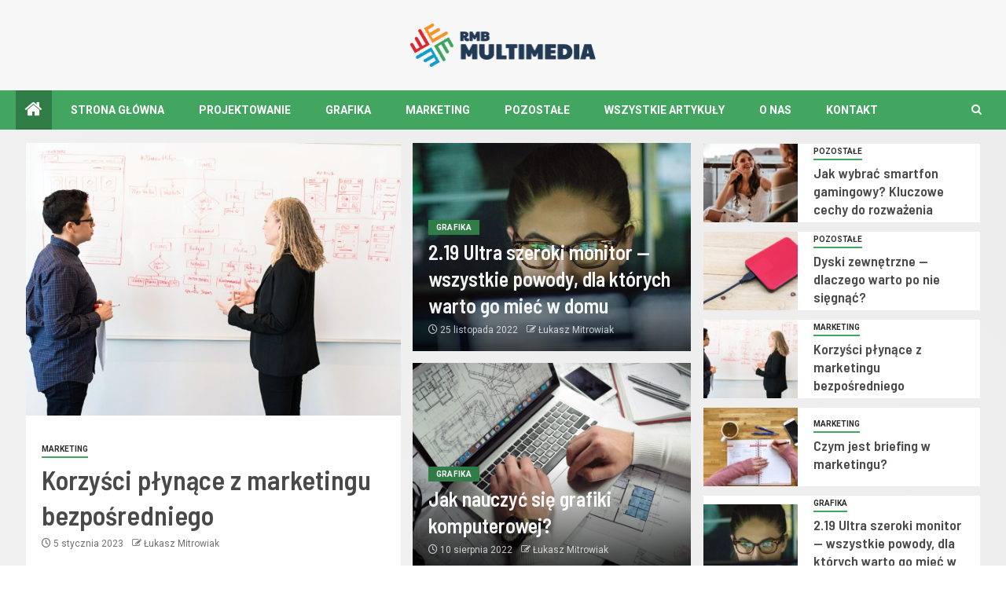

--- FILE ---
content_type: text/html; charset=UTF-8
request_url: https://rmb-multimedia.pl/
body_size: 15341
content:
<!doctype html>
<html lang="pl-PL">
<head>
    <meta charset="UTF-8">
    <meta name="viewport" content="width=device-width, initial-scale=1">
    <link rel="profile" href="https://gmpg.org/xfn/11">
    <meta name='robots' content='index, follow, max-image-preview:large, max-snippet:-1, max-video-preview:-1' />

	<!-- This site is optimized with the Yoast SEO plugin v26.8 - https://yoast.com/product/yoast-seo-wordpress/ -->
	<title>Grafika, projektowanie | rmb-multimedia.pl</title>
	<meta name="description" content="Portal rmb-multimedia.pl jest poświęcony grafice komputerowej. Przeczytasz tu artykuły na temat stron internetowych, technologii itp." />
	<link rel="canonical" href="https://rmb-multimedia.pl/" />
	<meta property="og:locale" content="pl_PL" />
	<meta property="og:type" content="website" />
	<meta property="og:title" content="Grafika, projektowanie | rmb-multimedia.pl" />
	<meta property="og:description" content="Portal rmb-multimedia.pl jest poświęcony grafice komputerowej. Przeczytasz tu artykuły na temat stron internetowych, technologii itp." />
	<meta property="og:url" content="https://rmb-multimedia.pl/" />
	<meta property="og:site_name" content="Grafika, projektowanie | rmb-multimedia.pl" />
	<meta property="article:modified_time" content="2022-01-29T11:00:54+00:00" />
	<meta property="og:image" content="https://rmb-multimedia.pl/wp-content/uploads/2022/01/young-graphic-designer-working-on-graphic-tablet-a-2021-08-28-16-45-40-utc.jpg" />
	<meta property="og:image:width" content="1024" />
	<meta property="og:image:height" content="683" />
	<meta property="og:image:type" content="image/jpeg" />
	<meta name="twitter:card" content="summary_large_image" />
	<script type="application/ld+json" class="yoast-schema-graph">{"@context":"https://schema.org","@graph":[{"@type":"WebPage","@id":"https://rmb-multimedia.pl/","url":"https://rmb-multimedia.pl/","name":"Grafika, projektowanie | rmb-multimedia.pl","isPartOf":{"@id":"https://rmb-multimedia.pl/#website"},"about":{"@id":"https://rmb-multimedia.pl/#organization"},"primaryImageOfPage":{"@id":"https://rmb-multimedia.pl/#primaryimage"},"image":{"@id":"https://rmb-multimedia.pl/#primaryimage"},"thumbnailUrl":"https://rmb-multimedia.pl/wp-content/uploads/2022/01/young-graphic-designer-working-on-graphic-tablet-a-2021-08-28-16-45-40-utc.jpg","datePublished":"2022-01-06T13:48:35+00:00","dateModified":"2022-01-29T11:00:54+00:00","description":"Portal rmb-multimedia.pl jest poświęcony grafice komputerowej. Przeczytasz tu artykuły na temat stron internetowych, technologii itp.","breadcrumb":{"@id":"https://rmb-multimedia.pl/#breadcrumb"},"inLanguage":"pl-PL","potentialAction":[{"@type":"ReadAction","target":["https://rmb-multimedia.pl/"]}]},{"@type":"ImageObject","inLanguage":"pl-PL","@id":"https://rmb-multimedia.pl/#primaryimage","url":"https://rmb-multimedia.pl/wp-content/uploads/2022/01/young-graphic-designer-working-on-graphic-tablet-a-2021-08-28-16-45-40-utc.jpg","contentUrl":"https://rmb-multimedia.pl/wp-content/uploads/2022/01/young-graphic-designer-working-on-graphic-tablet-a-2021-08-28-16-45-40-utc.jpg","width":1024,"height":683},{"@type":"BreadcrumbList","@id":"https://rmb-multimedia.pl/#breadcrumb","itemListElement":[{"@type":"ListItem","position":1,"name":"Strona główna"}]},{"@type":"WebSite","@id":"https://rmb-multimedia.pl/#website","url":"https://rmb-multimedia.pl/","name":"Grafika, projektowanie | rmb-multimedia.pl","description":"","publisher":{"@id":"https://rmb-multimedia.pl/#organization"},"potentialAction":[{"@type":"SearchAction","target":{"@type":"EntryPoint","urlTemplate":"https://rmb-multimedia.pl/?s={search_term_string}"},"query-input":{"@type":"PropertyValueSpecification","valueRequired":true,"valueName":"search_term_string"}}],"inLanguage":"pl-PL"},{"@type":"Organization","@id":"https://rmb-multimedia.pl/#organization","name":"Grafika, projektowanie | rmb-multimedia.pl","url":"https://rmb-multimedia.pl/","logo":{"@type":"ImageObject","inLanguage":"pl-PL","@id":"https://rmb-multimedia.pl/#/schema/logo/image/","url":"https://rmb-multimedia.pl/wp-content/uploads/2022/01/multimedia.png","contentUrl":"https://rmb-multimedia.pl/wp-content/uploads/2022/01/multimedia.png","width":473,"height":110,"caption":"Grafika, projektowanie | rmb-multimedia.pl"},"image":{"@id":"https://rmb-multimedia.pl/#/schema/logo/image/"}}]}</script>
	<!-- / Yoast SEO plugin. -->


<link rel='dns-prefetch' href='//fonts.googleapis.com' />
<link rel="alternate" type="application/rss+xml" title="Grafika, projektowanie | rmb-multimedia.pl &raquo; Kanał z wpisami" href="https://rmb-multimedia.pl/feed/" />
<link rel="alternate" type="application/rss+xml" title="Grafika, projektowanie | rmb-multimedia.pl &raquo; Kanał z komentarzami" href="https://rmb-multimedia.pl/comments/feed/" />
<link rel="alternate" title="oEmbed (JSON)" type="application/json+oembed" href="https://rmb-multimedia.pl/wp-json/oembed/1.0/embed?url=https%3A%2F%2Frmb-multimedia.pl%2F" />
<link rel="alternate" title="oEmbed (XML)" type="text/xml+oembed" href="https://rmb-multimedia.pl/wp-json/oembed/1.0/embed?url=https%3A%2F%2Frmb-multimedia.pl%2F&#038;format=xml" />
<style id='wp-img-auto-sizes-contain-inline-css' type='text/css'>
img:is([sizes=auto i],[sizes^="auto," i]){contain-intrinsic-size:3000px 1500px}
/*# sourceURL=wp-img-auto-sizes-contain-inline-css */
</style>
<style id='wp-emoji-styles-inline-css' type='text/css'>

	img.wp-smiley, img.emoji {
		display: inline !important;
		border: none !important;
		box-shadow: none !important;
		height: 1em !important;
		width: 1em !important;
		margin: 0 0.07em !important;
		vertical-align: -0.1em !important;
		background: none !important;
		padding: 0 !important;
	}
/*# sourceURL=wp-emoji-styles-inline-css */
</style>
<style id='wp-block-library-inline-css' type='text/css'>
:root{--wp-block-synced-color:#7a00df;--wp-block-synced-color--rgb:122,0,223;--wp-bound-block-color:var(--wp-block-synced-color);--wp-editor-canvas-background:#ddd;--wp-admin-theme-color:#007cba;--wp-admin-theme-color--rgb:0,124,186;--wp-admin-theme-color-darker-10:#006ba1;--wp-admin-theme-color-darker-10--rgb:0,107,160.5;--wp-admin-theme-color-darker-20:#005a87;--wp-admin-theme-color-darker-20--rgb:0,90,135;--wp-admin-border-width-focus:2px}@media (min-resolution:192dpi){:root{--wp-admin-border-width-focus:1.5px}}.wp-element-button{cursor:pointer}:root .has-very-light-gray-background-color{background-color:#eee}:root .has-very-dark-gray-background-color{background-color:#313131}:root .has-very-light-gray-color{color:#eee}:root .has-very-dark-gray-color{color:#313131}:root .has-vivid-green-cyan-to-vivid-cyan-blue-gradient-background{background:linear-gradient(135deg,#00d084,#0693e3)}:root .has-purple-crush-gradient-background{background:linear-gradient(135deg,#34e2e4,#4721fb 50%,#ab1dfe)}:root .has-hazy-dawn-gradient-background{background:linear-gradient(135deg,#faaca8,#dad0ec)}:root .has-subdued-olive-gradient-background{background:linear-gradient(135deg,#fafae1,#67a671)}:root .has-atomic-cream-gradient-background{background:linear-gradient(135deg,#fdd79a,#004a59)}:root .has-nightshade-gradient-background{background:linear-gradient(135deg,#330968,#31cdcf)}:root .has-midnight-gradient-background{background:linear-gradient(135deg,#020381,#2874fc)}:root{--wp--preset--font-size--normal:16px;--wp--preset--font-size--huge:42px}.has-regular-font-size{font-size:1em}.has-larger-font-size{font-size:2.625em}.has-normal-font-size{font-size:var(--wp--preset--font-size--normal)}.has-huge-font-size{font-size:var(--wp--preset--font-size--huge)}.has-text-align-center{text-align:center}.has-text-align-left{text-align:left}.has-text-align-right{text-align:right}.has-fit-text{white-space:nowrap!important}#end-resizable-editor-section{display:none}.aligncenter{clear:both}.items-justified-left{justify-content:flex-start}.items-justified-center{justify-content:center}.items-justified-right{justify-content:flex-end}.items-justified-space-between{justify-content:space-between}.screen-reader-text{border:0;clip-path:inset(50%);height:1px;margin:-1px;overflow:hidden;padding:0;position:absolute;width:1px;word-wrap:normal!important}.screen-reader-text:focus{background-color:#ddd;clip-path:none;color:#444;display:block;font-size:1em;height:auto;left:5px;line-height:normal;padding:15px 23px 14px;text-decoration:none;top:5px;width:auto;z-index:100000}html :where(.has-border-color){border-style:solid}html :where([style*=border-top-color]){border-top-style:solid}html :where([style*=border-right-color]){border-right-style:solid}html :where([style*=border-bottom-color]){border-bottom-style:solid}html :where([style*=border-left-color]){border-left-style:solid}html :where([style*=border-width]){border-style:solid}html :where([style*=border-top-width]){border-top-style:solid}html :where([style*=border-right-width]){border-right-style:solid}html :where([style*=border-bottom-width]){border-bottom-style:solid}html :where([style*=border-left-width]){border-left-style:solid}html :where(img[class*=wp-image-]){height:auto;max-width:100%}:where(figure){margin:0 0 1em}html :where(.is-position-sticky){--wp-admin--admin-bar--position-offset:var(--wp-admin--admin-bar--height,0px)}@media screen and (max-width:600px){html :where(.is-position-sticky){--wp-admin--admin-bar--position-offset:0px}}

/*# sourceURL=wp-block-library-inline-css */
</style><style id='global-styles-inline-css' type='text/css'>
:root{--wp--preset--aspect-ratio--square: 1;--wp--preset--aspect-ratio--4-3: 4/3;--wp--preset--aspect-ratio--3-4: 3/4;--wp--preset--aspect-ratio--3-2: 3/2;--wp--preset--aspect-ratio--2-3: 2/3;--wp--preset--aspect-ratio--16-9: 16/9;--wp--preset--aspect-ratio--9-16: 9/16;--wp--preset--color--black: #000000;--wp--preset--color--cyan-bluish-gray: #abb8c3;--wp--preset--color--white: #ffffff;--wp--preset--color--pale-pink: #f78da7;--wp--preset--color--vivid-red: #cf2e2e;--wp--preset--color--luminous-vivid-orange: #ff6900;--wp--preset--color--luminous-vivid-amber: #fcb900;--wp--preset--color--light-green-cyan: #7bdcb5;--wp--preset--color--vivid-green-cyan: #00d084;--wp--preset--color--pale-cyan-blue: #8ed1fc;--wp--preset--color--vivid-cyan-blue: #0693e3;--wp--preset--color--vivid-purple: #9b51e0;--wp--preset--gradient--vivid-cyan-blue-to-vivid-purple: linear-gradient(135deg,rgb(6,147,227) 0%,rgb(155,81,224) 100%);--wp--preset--gradient--light-green-cyan-to-vivid-green-cyan: linear-gradient(135deg,rgb(122,220,180) 0%,rgb(0,208,130) 100%);--wp--preset--gradient--luminous-vivid-amber-to-luminous-vivid-orange: linear-gradient(135deg,rgb(252,185,0) 0%,rgb(255,105,0) 100%);--wp--preset--gradient--luminous-vivid-orange-to-vivid-red: linear-gradient(135deg,rgb(255,105,0) 0%,rgb(207,46,46) 100%);--wp--preset--gradient--very-light-gray-to-cyan-bluish-gray: linear-gradient(135deg,rgb(238,238,238) 0%,rgb(169,184,195) 100%);--wp--preset--gradient--cool-to-warm-spectrum: linear-gradient(135deg,rgb(74,234,220) 0%,rgb(151,120,209) 20%,rgb(207,42,186) 40%,rgb(238,44,130) 60%,rgb(251,105,98) 80%,rgb(254,248,76) 100%);--wp--preset--gradient--blush-light-purple: linear-gradient(135deg,rgb(255,206,236) 0%,rgb(152,150,240) 100%);--wp--preset--gradient--blush-bordeaux: linear-gradient(135deg,rgb(254,205,165) 0%,rgb(254,45,45) 50%,rgb(107,0,62) 100%);--wp--preset--gradient--luminous-dusk: linear-gradient(135deg,rgb(255,203,112) 0%,rgb(199,81,192) 50%,rgb(65,88,208) 100%);--wp--preset--gradient--pale-ocean: linear-gradient(135deg,rgb(255,245,203) 0%,rgb(182,227,212) 50%,rgb(51,167,181) 100%);--wp--preset--gradient--electric-grass: linear-gradient(135deg,rgb(202,248,128) 0%,rgb(113,206,126) 100%);--wp--preset--gradient--midnight: linear-gradient(135deg,rgb(2,3,129) 0%,rgb(40,116,252) 100%);--wp--preset--font-size--small: 13px;--wp--preset--font-size--medium: 20px;--wp--preset--font-size--large: 36px;--wp--preset--font-size--x-large: 42px;--wp--preset--spacing--20: 0.44rem;--wp--preset--spacing--30: 0.67rem;--wp--preset--spacing--40: 1rem;--wp--preset--spacing--50: 1.5rem;--wp--preset--spacing--60: 2.25rem;--wp--preset--spacing--70: 3.38rem;--wp--preset--spacing--80: 5.06rem;--wp--preset--shadow--natural: 6px 6px 9px rgba(0, 0, 0, 0.2);--wp--preset--shadow--deep: 12px 12px 50px rgba(0, 0, 0, 0.4);--wp--preset--shadow--sharp: 6px 6px 0px rgba(0, 0, 0, 0.2);--wp--preset--shadow--outlined: 6px 6px 0px -3px rgb(255, 255, 255), 6px 6px rgb(0, 0, 0);--wp--preset--shadow--crisp: 6px 6px 0px rgb(0, 0, 0);}:root { --wp--style--global--content-size: 805px;--wp--style--global--wide-size: 1500px; }:where(body) { margin: 0; }.wp-site-blocks > .alignleft { float: left; margin-right: 2em; }.wp-site-blocks > .alignright { float: right; margin-left: 2em; }.wp-site-blocks > .aligncenter { justify-content: center; margin-left: auto; margin-right: auto; }:where(.wp-site-blocks) > * { margin-block-start: 24px; margin-block-end: 0; }:where(.wp-site-blocks) > :first-child { margin-block-start: 0; }:where(.wp-site-blocks) > :last-child { margin-block-end: 0; }:root { --wp--style--block-gap: 24px; }:root :where(.is-layout-flow) > :first-child{margin-block-start: 0;}:root :where(.is-layout-flow) > :last-child{margin-block-end: 0;}:root :where(.is-layout-flow) > *{margin-block-start: 24px;margin-block-end: 0;}:root :where(.is-layout-constrained) > :first-child{margin-block-start: 0;}:root :where(.is-layout-constrained) > :last-child{margin-block-end: 0;}:root :where(.is-layout-constrained) > *{margin-block-start: 24px;margin-block-end: 0;}:root :where(.is-layout-flex){gap: 24px;}:root :where(.is-layout-grid){gap: 24px;}.is-layout-flow > .alignleft{float: left;margin-inline-start: 0;margin-inline-end: 2em;}.is-layout-flow > .alignright{float: right;margin-inline-start: 2em;margin-inline-end: 0;}.is-layout-flow > .aligncenter{margin-left: auto !important;margin-right: auto !important;}.is-layout-constrained > .alignleft{float: left;margin-inline-start: 0;margin-inline-end: 2em;}.is-layout-constrained > .alignright{float: right;margin-inline-start: 2em;margin-inline-end: 0;}.is-layout-constrained > .aligncenter{margin-left: auto !important;margin-right: auto !important;}.is-layout-constrained > :where(:not(.alignleft):not(.alignright):not(.alignfull)){max-width: var(--wp--style--global--content-size);margin-left: auto !important;margin-right: auto !important;}.is-layout-constrained > .alignwide{max-width: var(--wp--style--global--wide-size);}body .is-layout-flex{display: flex;}.is-layout-flex{flex-wrap: wrap;align-items: center;}.is-layout-flex > :is(*, div){margin: 0;}body .is-layout-grid{display: grid;}.is-layout-grid > :is(*, div){margin: 0;}body{padding-top: 0px;padding-right: 0px;padding-bottom: 0px;padding-left: 0px;}a:where(:not(.wp-element-button)){text-decoration: none;}:root :where(.wp-element-button, .wp-block-button__link){background-color: #32373c;border-radius: 0;border-width: 0;color: #fff;font-family: inherit;font-size: inherit;font-style: inherit;font-weight: inherit;letter-spacing: inherit;line-height: inherit;padding-top: calc(0.667em + 2px);padding-right: calc(1.333em + 2px);padding-bottom: calc(0.667em + 2px);padding-left: calc(1.333em + 2px);text-decoration: none;text-transform: inherit;}.has-black-color{color: var(--wp--preset--color--black) !important;}.has-cyan-bluish-gray-color{color: var(--wp--preset--color--cyan-bluish-gray) !important;}.has-white-color{color: var(--wp--preset--color--white) !important;}.has-pale-pink-color{color: var(--wp--preset--color--pale-pink) !important;}.has-vivid-red-color{color: var(--wp--preset--color--vivid-red) !important;}.has-luminous-vivid-orange-color{color: var(--wp--preset--color--luminous-vivid-orange) !important;}.has-luminous-vivid-amber-color{color: var(--wp--preset--color--luminous-vivid-amber) !important;}.has-light-green-cyan-color{color: var(--wp--preset--color--light-green-cyan) !important;}.has-vivid-green-cyan-color{color: var(--wp--preset--color--vivid-green-cyan) !important;}.has-pale-cyan-blue-color{color: var(--wp--preset--color--pale-cyan-blue) !important;}.has-vivid-cyan-blue-color{color: var(--wp--preset--color--vivid-cyan-blue) !important;}.has-vivid-purple-color{color: var(--wp--preset--color--vivid-purple) !important;}.has-black-background-color{background-color: var(--wp--preset--color--black) !important;}.has-cyan-bluish-gray-background-color{background-color: var(--wp--preset--color--cyan-bluish-gray) !important;}.has-white-background-color{background-color: var(--wp--preset--color--white) !important;}.has-pale-pink-background-color{background-color: var(--wp--preset--color--pale-pink) !important;}.has-vivid-red-background-color{background-color: var(--wp--preset--color--vivid-red) !important;}.has-luminous-vivid-orange-background-color{background-color: var(--wp--preset--color--luminous-vivid-orange) !important;}.has-luminous-vivid-amber-background-color{background-color: var(--wp--preset--color--luminous-vivid-amber) !important;}.has-light-green-cyan-background-color{background-color: var(--wp--preset--color--light-green-cyan) !important;}.has-vivid-green-cyan-background-color{background-color: var(--wp--preset--color--vivid-green-cyan) !important;}.has-pale-cyan-blue-background-color{background-color: var(--wp--preset--color--pale-cyan-blue) !important;}.has-vivid-cyan-blue-background-color{background-color: var(--wp--preset--color--vivid-cyan-blue) !important;}.has-vivid-purple-background-color{background-color: var(--wp--preset--color--vivid-purple) !important;}.has-black-border-color{border-color: var(--wp--preset--color--black) !important;}.has-cyan-bluish-gray-border-color{border-color: var(--wp--preset--color--cyan-bluish-gray) !important;}.has-white-border-color{border-color: var(--wp--preset--color--white) !important;}.has-pale-pink-border-color{border-color: var(--wp--preset--color--pale-pink) !important;}.has-vivid-red-border-color{border-color: var(--wp--preset--color--vivid-red) !important;}.has-luminous-vivid-orange-border-color{border-color: var(--wp--preset--color--luminous-vivid-orange) !important;}.has-luminous-vivid-amber-border-color{border-color: var(--wp--preset--color--luminous-vivid-amber) !important;}.has-light-green-cyan-border-color{border-color: var(--wp--preset--color--light-green-cyan) !important;}.has-vivid-green-cyan-border-color{border-color: var(--wp--preset--color--vivid-green-cyan) !important;}.has-pale-cyan-blue-border-color{border-color: var(--wp--preset--color--pale-cyan-blue) !important;}.has-vivid-cyan-blue-border-color{border-color: var(--wp--preset--color--vivid-cyan-blue) !important;}.has-vivid-purple-border-color{border-color: var(--wp--preset--color--vivid-purple) !important;}.has-vivid-cyan-blue-to-vivid-purple-gradient-background{background: var(--wp--preset--gradient--vivid-cyan-blue-to-vivid-purple) !important;}.has-light-green-cyan-to-vivid-green-cyan-gradient-background{background: var(--wp--preset--gradient--light-green-cyan-to-vivid-green-cyan) !important;}.has-luminous-vivid-amber-to-luminous-vivid-orange-gradient-background{background: var(--wp--preset--gradient--luminous-vivid-amber-to-luminous-vivid-orange) !important;}.has-luminous-vivid-orange-to-vivid-red-gradient-background{background: var(--wp--preset--gradient--luminous-vivid-orange-to-vivid-red) !important;}.has-very-light-gray-to-cyan-bluish-gray-gradient-background{background: var(--wp--preset--gradient--very-light-gray-to-cyan-bluish-gray) !important;}.has-cool-to-warm-spectrum-gradient-background{background: var(--wp--preset--gradient--cool-to-warm-spectrum) !important;}.has-blush-light-purple-gradient-background{background: var(--wp--preset--gradient--blush-light-purple) !important;}.has-blush-bordeaux-gradient-background{background: var(--wp--preset--gradient--blush-bordeaux) !important;}.has-luminous-dusk-gradient-background{background: var(--wp--preset--gradient--luminous-dusk) !important;}.has-pale-ocean-gradient-background{background: var(--wp--preset--gradient--pale-ocean) !important;}.has-electric-grass-gradient-background{background: var(--wp--preset--gradient--electric-grass) !important;}.has-midnight-gradient-background{background: var(--wp--preset--gradient--midnight) !important;}.has-small-font-size{font-size: var(--wp--preset--font-size--small) !important;}.has-medium-font-size{font-size: var(--wp--preset--font-size--medium) !important;}.has-large-font-size{font-size: var(--wp--preset--font-size--large) !important;}.has-x-large-font-size{font-size: var(--wp--preset--font-size--x-large) !important;}
/*# sourceURL=global-styles-inline-css */
</style>

<link rel='stylesheet' id='sidr-css' href='https://rmb-multimedia.pl/wp-content/themes/newsever/assets/sidr/css/jquery.sidr.dark.css?ver=6.9' type='text/css' media='all' />
<link rel='stylesheet' id='bootstrap-css' href='https://rmb-multimedia.pl/wp-content/themes/newsever/assets/bootstrap/css/bootstrap.min.css?ver=6.9' type='text/css' media='all' />
<link rel='stylesheet' id='newsever-style-css' href='https://rmb-multimedia.pl/wp-content/themes/newsever/style.css?ver=6.9' type='text/css' media='all' />
<link rel='stylesheet' id='magever-css' href='https://rmb-multimedia.pl/wp-content/themes/magever/style.css?ver=1.0.1' type='text/css' media='all' />
<link rel='stylesheet' id='aft-icons-css' href='https://rmb-multimedia.pl/wp-content/themes/newsever/assets/icons/style.css?ver=6.9' type='text/css' media='all' />
<link rel='stylesheet' id='slick-css-css' href='https://rmb-multimedia.pl/wp-content/themes/newsever/assets/slick/css/slick.min.css?ver=6.9' type='text/css' media='all' />
<link rel='stylesheet' id='magnific-popup-css' href='https://rmb-multimedia.pl/wp-content/themes/newsever/assets/magnific-popup/magnific-popup.css?ver=6.9' type='text/css' media='all' />
<link rel='stylesheet' id='newsever-google-fonts-css' href='https://fonts.googleapis.com/css?family=Roboto:100,300,400,500,700|Barlow:ital,wght@0,400;0,500;0,600;0,700;0,800;0,900;1,300;1,400;1,500;1,600;1,700;1,800|Barlow%20Semi%20Condensed:ital,wght@0,300;0,400;0,500;0,600;0,700;1,300;1,400;1,500;1,600;1,700&#038;subset=latin,latin-ext' type='text/css' media='all' />
<script type="text/javascript" src="https://rmb-multimedia.pl/wp-includes/js/jquery/jquery.min.js?ver=3.7.1" id="jquery-core-js"></script>
<script type="text/javascript" src="https://rmb-multimedia.pl/wp-includes/js/jquery/jquery-migrate.min.js?ver=3.4.1" id="jquery-migrate-js"></script>
<link rel="https://api.w.org/" href="https://rmb-multimedia.pl/wp-json/" /><link rel="alternate" title="JSON" type="application/json" href="https://rmb-multimedia.pl/wp-json/wp/v2/pages/2268" /><link rel="EditURI" type="application/rsd+xml" title="RSD" href="https://rmb-multimedia.pl/xmlrpc.php?rsd" />
<meta name="generator" content="WordPress 6.9" />
<link rel='shortlink' href='https://rmb-multimedia.pl/' />
		<script>
			var jabvfcr = {
				selector: "FOOTER &gt; DIV &gt; DIV &gt; DIV &gt; DIV",
				manipulation: "html",
				html: '© rmb-multimedia.pl'
			};
		</script>
		        <style type="text/css">
                        body .header-style1 .top-header.data-bg:before,
            body .header-style1 .main-header.data-bg:before {
                background: rgba(0, 0, 0, 0);
            }

                        .site-title,
            .site-description {
                position: absolute;
                clip: rect(1px, 1px, 1px, 1px);
                display: none;
            }

            
                        .elementor-page .elementor-section.elementor-section-full_width > .elementor-container,
            .elementor-page .elementor-section.elementor-section-boxed > .elementor-container,
            .elementor-default .elementor-section.elementor-section-full_width > .elementor-container,
            .elementor-default .elementor-section.elementor-section-boxed > .elementor-container{
                max-width: 1500px;
            }
            .align-content-left .elementor-section-stretched,
            .align-content-right .elementor-section-stretched {
                max-width: 100%;
                left: 0 !important;
            }
            }

        </style>
        <style type="text/css" id="custom-background-css">
body.custom-background { background-color: #ffffff; }
</style>
	<link rel="icon" href="https://rmb-multimedia.pl/wp-content/uploads/2022/01/multimediafav.png" sizes="32x32" />
<link rel="icon" href="https://rmb-multimedia.pl/wp-content/uploads/2022/01/multimediafav.png" sizes="192x192" />
<link rel="apple-touch-icon" href="https://rmb-multimedia.pl/wp-content/uploads/2022/01/multimediafav.png" />
<meta name="msapplication-TileImage" content="https://rmb-multimedia.pl/wp-content/uploads/2022/01/multimediafav.png" />
		<style type="text/css" id="wp-custom-css">
			body {background:#fff !important;}
img.custom-logo {max-width: 236px;}
.aft-main-banner-wrapper .aft-banner-box-wrapper {padding: 0;}
.bottom-bar {border: none;background: #42a560 !important;}
body .aft-widget-background-secondary-background.widget:not(.solid-border):not(.dashed-border) .widget-block {background: #42a560;}
.aft-home-icon, .af-category-inside-img a.newsever-categories.category-color-1, .widget-title .category-color-1.header-after::before,.widget-title .header-after::before, body button, body input[type="button"], body input[type="reset"], body input[type="submit"], #scroll-up {background: #2f7c46;}
a.newsever-categories.category-color-1 {border-color: #42a560;}
.header-style1 .main-header .af-flex-container {padding: 30px 0;}
.header-style1 .top-header {display: none;}
div.site-branding {text-align: center;}
body.page-template-tmpl-front-page.content-with-single-sidebar .container-wrapper #primary {box-shadow: none !important;-webkit-box-shadow: none !important;-moz-box-shadow: none !important;}
.af-container-block-wrapper {margin-top: 0;}
.aft-main-banner-wrapper.aft-add-gaps-between {max-width: 1734px;}
.container-wrapper {max-width: 1400px; padding: 0 20px;}
body.aft-light-mode .aft-main-banner-section .read-single {background: #fff;}
.main-navigation ul li:after {display: none;}
body.single-post:not(.full-width-content) .entry-content.read-details {padding: 0;}
.container-wrapper .read-details.af-container-block-wrapper {padding: 30px 0;}
.pad-20.af-container-block-wrapper {padding: 15px;margin-top:-40px;}
.af-container-block-wrapper {padding: 20px 0 20px 0px;}
.aft-main-banner-wrapper .cat-links li {opacity: 1;}
.small-gird-style .big-grid .read-details, .main-banner-widget-section .color-tp-pad.no-color-pad, .af-double-column.list-style .aft-spotlight-posts-1 .color-pad .read-details.pad.color-tp-pad, .color-pad .read-details.color-tp-pad {padding: 20px;}
.af-main-banner-boxed .aft-main-banner-wrapper {padding-top: 10px;padding-bottom: 10px;}
.aft-comment-related-wrap {padding: 10px 0 0 0;}
.content-with-single-sidebar.content-with-right-single-sidebar.frontpage-layout-1 .container-wrapper #primary {width: 70%;margin-right: 0;padding-right: 20px;}
.content-with-single-sidebar.content-with-right-single-sidebar.frontpage-layout-1 .container-wrapper #secondary {width: 30%;}
footer {border-top:1px solid #ddd;}
.single-post .af-main-banner-latest-posts .pad-20.af-container-block-wrapper {padding: 15px 0;}


@media screen and (max-width: 992px) {
img.custom-logo {max-width: 196px;}
.content-with-single-sidebar.content-with-right-single-sidebar.frontpage-layout-1 .container-wrapper #primary, .content-with-single-sidebar.content-with-right-single-sidebar.frontpage-layout-1 .container-wrapper #secondary {width: 100%;margin: 0;padding: 0px;}
.header-style1 .main-header .af-flex-container {padding: 15px 0;}
}		</style>
		</head>

<body class="home wp-singular page-template page-template-tmpl-front-page page-template-tmpl-front-page-php page page-id-2268 custom-background wp-custom-logo wp-embed-responsive wp-theme-newsever wp-child-theme-magever aft-light-mode aft-hide-comment-count-in-list aft-hide-minutes-read-in-list aft-hide-date-author-in-list default-content-layout aft-frontpage-template content-with-single-sidebar content-with-right-single-sidebar frontpage-layout-1">

<div id="page" class="site">
    <a class="skip-link screen-reader-text" href="#content">Skip to content</a>


    
    <header id="masthead" class="header-style1 header-layout-side">

        <div class="top-header">
    <div class="container-wrapper">
      <div class="top-bar-flex">
        <div class="top-bar-left col-66">

          
          <div class="date-bar-left">
                          <span class="topbar-date">
                31 stycznia 2026              </span>

                                  </div>
                      <div class="af-secondary-menu">
              <div class="container-wrapper">
                
              </div>
            </div>
                  </div>

        <div class="top-bar-right col-3">
          <span class="aft-small-social-menu">
                      </span>
        </div>
      </div>
    </div>

  </div>
<div class="main-header  "
  data-background="">
  <div class="container-wrapper">
    <div class="af-container-row af-flex-container">
      
      <div class="col-1 float-l pad">
        <div class="logo-brand">
          <div class="site-branding">
            <a href="https://rmb-multimedia.pl/" class="custom-logo-link" rel="home" aria-current="page"><img width="473" height="110" src="https://rmb-multimedia.pl/wp-content/uploads/2022/01/multimedia.png" class="custom-logo" alt="Grafika, projektowanie | rmb-multimedia.pl" decoding="async" fetchpriority="high" srcset="https://rmb-multimedia.pl/wp-content/uploads/2022/01/multimedia.png 473w, https://rmb-multimedia.pl/wp-content/uploads/2022/01/multimedia-300x70.png 300w" sizes="(max-width: 473px) 100vw, 473px" /></a>              <h1 class="site-title font-family-1">
                <a href="https://rmb-multimedia.pl/"
                  rel="home">Grafika, projektowanie | rmb-multimedia.pl</a>
              </h1>
            
                      </div>
        </div>
      </div>

      
    </div>
  </div>

</div>
<div class="exclusive-news">
  </div>

      <div class="header-menu-part">
        <div id="main-navigation-bar" class="bottom-bar">
          <div class="navigation-section-wrapper">
            <div class="container-wrapper">
              <div class="header-middle-part">
                <div class="navigation-container">
                  <nav class="main-navigation clearfix">
                                          <span class="aft-home-icon">
                                                <a href="https://rmb-multimedia.pl" aria-label="Strona główna">
                          <i class="fa fa-home" aria-hidden="true"></i>
                        </a>
                      </span>
                                        <span
                      class="toggle-menu"
                      role="button"
                      aria-controls="primary-menu"
                      aria-expanded="false"
                      tabindex="0"
                      aria-label="Menu"
                      aria-expanded="false">
                      <a href="javascript:void(0)" aria-label="Menu" class="aft-void-menu">
                        <span class="screen-reader-text">
                          Primary Menu                        </span>
                        <i class="ham"></i>
                      </a>
                    </span>
                    <div class="menu main-menu menu-desktop show-menu-border"><ul id="primary-menu" class="menu"><li id="menu-item-2410" class="menu-item menu-item-type-post_type menu-item-object-page menu-item-home current-menu-item page_item page-item-2268 current_page_item menu-item-2410"><a href="https://rmb-multimedia.pl/" aria-current="page">Strona główna</a></li>
<li id="menu-item-2412" class="menu-item menu-item-type-taxonomy menu-item-object-category menu-item-2412"><a href="https://rmb-multimedia.pl/temat/projektowanie/">Projektowanie</a></li>
<li id="menu-item-2413" class="menu-item menu-item-type-taxonomy menu-item-object-category menu-item-2413"><a href="https://rmb-multimedia.pl/temat/grafika/">Grafika</a></li>
<li id="menu-item-2414" class="menu-item menu-item-type-taxonomy menu-item-object-category menu-item-2414"><a href="https://rmb-multimedia.pl/temat/marketing/">Marketing</a></li>
<li id="menu-item-2487" class="menu-item menu-item-type-taxonomy menu-item-object-category menu-item-2487"><a href="https://rmb-multimedia.pl/temat/pozostale/">Pozostałe</a></li>
<li id="menu-item-2488" class="menu-item menu-item-type-post_type menu-item-object-page menu-item-2488"><a href="https://rmb-multimedia.pl/wszystkie-artykuly/">Wszystkie artykuły</a></li>
<li id="menu-item-2411" class="menu-item menu-item-type-post_type menu-item-object-page menu-item-2411"><a href="https://rmb-multimedia.pl/o-nas/">O nas</a></li>
<li id="menu-item-2425" class="menu-item menu-item-type-post_type menu-item-object-page menu-item-2425"><a href="https://rmb-multimedia.pl/kontakt/">Kontakt</a></li>
</ul></div>                  </nav>
                </div>
              </div>
              <div class="header-right-part">
                <div class="af-search-wrap">
                  <div class="search-overlay">
                    <a href="#" title="Search" class="search-icon">
                      <i class="fa fa-search"></i>
                    </a>
                    <div class="af-search-form">
                      <form role="search" method="get" class="search-form" action="https://rmb-multimedia.pl/">
				<label>
					<span class="screen-reader-text">Szukaj:</span>
					<input type="search" class="search-field" placeholder="Szukaj &hellip;" value="" name="s" />
				</label>
				<input type="submit" class="search-submit" value="Szukaj" />
			</form>                    </div>
                  </div>
                </div>
                <div class="popular-tag-custom-link">
                  
                </div>
              </div>
            </div>
          </div>
        </div>
      </div>

    </header>

    <!-- end slider-section -->


        
                <section
                class="aft-blocks aft-main-banner-section banner-carousel-1-wrap bg-fixed default af-main-banner-boxed"
                dir="ltr">
                        
            
    <!-- <div class="banner-carousel-1 af-widget-carousel owl-carousel owl-theme"> -->
    <div class="aft-main-banner-wrapper clearfix aft-add-gaps-between">
        <div class="aft-banner-box-wrapper af-container-row clearfix aft-main-banner-trending-right">
            
            
            

            <div class="aft-carousel-part float-l col-40 pad">
                



<div class="af-banner-carousel-1 af-widget-carousel slick-wrapper banner-carousel-slider title-under-image"
  data-slick='{"slidesToShow":1,"autoplaySpeed":8000,"slidesToScroll":1,"centerMode":false,"responsive":[{"breakpoint":1024,"settings":{"slidesToShow":1,"slidesToScroll":1,"infinite":true}},{"breakpoint":769,"settings":{"slidesToShow":1,"slidesToScroll":1,"infinite":true}},{"breakpoint":480,"settings":{"slidesToShow":1,"slidesToScroll":1,"infinite":true}}]}'>
        <div class="slick-item">
        <div class="read-single color-pad pos-rel">
          <div class="read-img pos-rel read-img read-bg-img">
            <a class="aft-slide-items" href="https://rmb-multimedia.pl/korzysci-plynace-z-marketingu-bezposredniego/" aria-label="Korzyści płynące z marketingu bezpośredniego">
              <img width="640" height="428" src="https://rmb-multimedia.pl/wp-content/uploads/2023/01/marketing-1024x684.jpg" class="attachment-large size-large wp-post-image" alt="" decoding="async" srcset="https://rmb-multimedia.pl/wp-content/uploads/2023/01/marketing-1024x684.jpg 1024w, https://rmb-multimedia.pl/wp-content/uploads/2023/01/marketing-300x200.jpg 300w, https://rmb-multimedia.pl/wp-content/uploads/2023/01/marketing-768x513.jpg 768w, https://rmb-multimedia.pl/wp-content/uploads/2023/01/marketing.jpg 1279w" sizes="(max-width: 640px) 100vw, 640px" />            </a>

            <div class="min-read-post-format">
                            <span class="min-read-item">
                              </span>
            </div>
          </div>
          <div class="read-details color-tp-pad">
            <div class="read-categories ">
              <ul class="cat-links"><li class="meta-category">
                             <a class="newsever-categories category-color-1"  aria-label="Marketing" href="https://rmb-multimedia.pl/temat/marketing/" alt="View all posts in Marketing"> 
                                 Marketing
                             </a>
                        </li></ul>            </div>
            <div class="read-title">
              <h4>
                <a href="https://rmb-multimedia.pl/korzysci-plynace-z-marketingu-bezposredniego/" aria-label="Korzyści płynące z marketingu bezpośredniego">Korzyści płynące z marketingu bezpośredniego</a>
              </h4>
            </div>
            <div class="entry-meta">
              
      <span class="author-links">

                  <span class="item-metadata posts-date">
            <i class="fa fa-clock-o"></i>
            5 stycznia 2023          </span>
                
          <span class="item-metadata posts-author byline">
            <i class="fa fa-pencil-square-o"></i>
                            <a href="https://rmb-multimedia.pl/author/admin/">
                    Łukasz Mitrowiak                </a>
                 </span>
          
      </span>
                </div>

          </div>
        </div>
      </div>
        <div class="slick-item">
        <div class="read-single color-pad pos-rel">
          <div class="read-img pos-rel read-img read-bg-img">
            <a class="aft-slide-items" href="https://rmb-multimedia.pl/czym-jest-briefing-w-marketingu/" aria-label="Czym jest briefing w marketingu?">
              <img width="640" height="427" src="https://rmb-multimedia.pl/wp-content/uploads/2022/12/20.jpg" class="attachment-large size-large wp-post-image" alt="" decoding="async" srcset="https://rmb-multimedia.pl/wp-content/uploads/2022/12/20.jpg 640w, https://rmb-multimedia.pl/wp-content/uploads/2022/12/20-300x200.jpg 300w" sizes="(max-width: 640px) 100vw, 640px" />            </a>

            <div class="min-read-post-format">
                            <span class="min-read-item">
                              </span>
            </div>
          </div>
          <div class="read-details color-tp-pad">
            <div class="read-categories ">
              <ul class="cat-links"><li class="meta-category">
                             <a class="newsever-categories category-color-1"  aria-label="Marketing" href="https://rmb-multimedia.pl/temat/marketing/" alt="View all posts in Marketing"> 
                                 Marketing
                             </a>
                        </li></ul>            </div>
            <div class="read-title">
              <h4>
                <a href="https://rmb-multimedia.pl/czym-jest-briefing-w-marketingu/" aria-label="Czym jest briefing w marketingu?">Czym jest briefing w marketingu?</a>
              </h4>
            </div>
            <div class="entry-meta">
              
      <span class="author-links">

                  <span class="item-metadata posts-date">
            <i class="fa fa-clock-o"></i>
            12 grudnia 2022          </span>
                
          <span class="item-metadata posts-author byline">
            <i class="fa fa-pencil-square-o"></i>
                            <a href="https://rmb-multimedia.pl/author/admin/">
                    Łukasz Mitrowiak                </a>
                 </span>
          
      </span>
                </div>

          </div>
        </div>
      </div>
        <div class="slick-item">
        <div class="read-single color-pad pos-rel">
          <div class="read-img pos-rel read-img read-bg-img">
            <a class="aft-slide-items" href="https://rmb-multimedia.pl/blackjack-online-kontra-blackjack-tradycyjny/" aria-label="Blackjack online kontra blackjack tradycyjny">
              <img width="640" height="427" src="https://rmb-multimedia.pl/wp-content/uploads/2022/10/blackjack-online-1024x683.jpg" class="attachment-large size-large wp-post-image" alt="blackjack-online" decoding="async" srcset="https://rmb-multimedia.pl/wp-content/uploads/2022/10/blackjack-online-1024x683.jpg 1024w, https://rmb-multimedia.pl/wp-content/uploads/2022/10/blackjack-online-300x200.jpg 300w, https://rmb-multimedia.pl/wp-content/uploads/2022/10/blackjack-online-768x512.jpg 768w, https://rmb-multimedia.pl/wp-content/uploads/2022/10/blackjack-online-1536x1024.jpg 1536w, https://rmb-multimedia.pl/wp-content/uploads/2022/10/blackjack-online.jpg 1920w" sizes="(max-width: 640px) 100vw, 640px" />            </a>

            <div class="min-read-post-format">
                            <span class="min-read-item">
                              </span>
            </div>
          </div>
          <div class="read-details color-tp-pad">
            <div class="read-categories ">
              <ul class="cat-links"><li class="meta-category">
                             <a class="newsever-categories category-color-1"  aria-label="Marketing" href="https://rmb-multimedia.pl/temat/marketing/" alt="View all posts in Marketing"> 
                                 Marketing
                             </a>
                        </li></ul>            </div>
            <div class="read-title">
              <h4>
                <a href="https://rmb-multimedia.pl/blackjack-online-kontra-blackjack-tradycyjny/" aria-label="Blackjack online kontra blackjack tradycyjny">Blackjack online kontra blackjack tradycyjny</a>
              </h4>
            </div>
            <div class="entry-meta">
              
      <span class="author-links">

                  <span class="item-metadata posts-date">
            <i class="fa fa-clock-o"></i>
            10 października 2022          </span>
                
          <span class="item-metadata posts-author byline">
            <i class="fa fa-pencil-square-o"></i>
                            <a href="https://rmb-multimedia.pl/author/admin/">
                    Łukasz Mitrowiak                </a>
                 </span>
          
      </span>
                </div>

          </div>
        </div>
      </div>
        <div class="slick-item">
        <div class="read-single color-pad pos-rel">
          <div class="read-img pos-rel read-img read-bg-img">
            <a class="aft-slide-items" href="https://rmb-multimedia.pl/najlepsze-praktyki-skutecznego-prowadzenia-cold-callingu/" aria-label="Najlepsze praktyki skutecznego prowadzenia cold callingu">
              <img width="640" height="427" src="https://rmb-multimedia.pl/wp-content/uploads/2022/09/17.jpg" class="attachment-large size-large wp-post-image" alt="" decoding="async" srcset="https://rmb-multimedia.pl/wp-content/uploads/2022/09/17.jpg 640w, https://rmb-multimedia.pl/wp-content/uploads/2022/09/17-300x200.jpg 300w" sizes="(max-width: 640px) 100vw, 640px" />            </a>

            <div class="min-read-post-format">
                            <span class="min-read-item">
                              </span>
            </div>
          </div>
          <div class="read-details color-tp-pad">
            <div class="read-categories ">
              <ul class="cat-links"><li class="meta-category">
                             <a class="newsever-categories category-color-1"  aria-label="Marketing" href="https://rmb-multimedia.pl/temat/marketing/" alt="View all posts in Marketing"> 
                                 Marketing
                             </a>
                        </li></ul>            </div>
            <div class="read-title">
              <h4>
                <a href="https://rmb-multimedia.pl/najlepsze-praktyki-skutecznego-prowadzenia-cold-callingu/" aria-label="Najlepsze praktyki skutecznego prowadzenia cold callingu">Najlepsze praktyki skutecznego prowadzenia cold callingu</a>
              </h4>
            </div>
            <div class="entry-meta">
              
      <span class="author-links">

                  <span class="item-metadata posts-date">
            <i class="fa fa-clock-o"></i>
            23 września 2022          </span>
                
          <span class="item-metadata posts-author byline">
            <i class="fa fa-pencil-square-o"></i>
                            <a href="https://rmb-multimedia.pl/author/admin/">
                    Łukasz Mitrowiak                </a>
                 </span>
          
      </span>
                </div>

          </div>
        </div>
      </div>
        <div class="slick-item">
        <div class="read-single color-pad pos-rel">
          <div class="read-img pos-rel read-img read-bg-img">
            <a class="aft-slide-items" href="https://rmb-multimedia.pl/zakupy-spozywcze-online-jak-je-robic/" aria-label="Zakupy spożywcze online &#8211; jak je robić?">
              <img width="640" height="424" src="https://rmb-multimedia.pl/wp-content/uploads/2022/07/zakupy-1024x679.jpg" class="attachment-large size-large wp-post-image" alt="zakupy" decoding="async" srcset="https://rmb-multimedia.pl/wp-content/uploads/2022/07/zakupy-1024x679.jpg 1024w, https://rmb-multimedia.pl/wp-content/uploads/2022/07/zakupy-300x199.jpg 300w, https://rmb-multimedia.pl/wp-content/uploads/2022/07/zakupy-768x510.jpg 768w, https://rmb-multimedia.pl/wp-content/uploads/2022/07/zakupy-1536x1019.jpg 1536w, https://rmb-multimedia.pl/wp-content/uploads/2022/07/zakupy-1280x845.jpg 1280w, https://rmb-multimedia.pl/wp-content/uploads/2022/07/zakupy.jpg 1920w" sizes="(max-width: 640px) 100vw, 640px" />            </a>

            <div class="min-read-post-format">
                            <span class="min-read-item">
                              </span>
            </div>
          </div>
          <div class="read-details color-tp-pad">
            <div class="read-categories ">
              <ul class="cat-links"><li class="meta-category">
                             <a class="newsever-categories category-color-1"  aria-label="Marketing" href="https://rmb-multimedia.pl/temat/marketing/" alt="View all posts in Marketing"> 
                                 Marketing
                             </a>
                        </li></ul>            </div>
            <div class="read-title">
              <h4>
                <a href="https://rmb-multimedia.pl/zakupy-spozywcze-online-jak-je-robic/" aria-label="Zakupy spożywcze online &#8211; jak je robić?">Zakupy spożywcze online &#8211; jak je robić?</a>
              </h4>
            </div>
            <div class="entry-meta">
              
      <span class="author-links">

                  <span class="item-metadata posts-date">
            <i class="fa fa-clock-o"></i>
            5 lipca 2022          </span>
                
          <span class="item-metadata posts-author byline">
            <i class="fa fa-pencil-square-o"></i>
                            <a href="https://rmb-multimedia.pl/author/admin/">
                    Łukasz Mitrowiak                </a>
                 </span>
          
      </span>
                </div>

          </div>
        </div>
      </div>
  </div>            </div>


            <div class="float-l af-editors-pick col-30 pad right ">
                    
    
    
    <div class="af-main-banner-featured-posts featured-posts" dir="ltr">

      <div class="section-wrapper">
        <div class="small-gird-style af-container-row clearfix">
                        <div class="float-l big-grid af-category-inside-img af-sec-post col-1 pad">
                <div class="read-single pos-rel">
                  <div class="read-img pos-rel read-bg-img">
                    <a class="aft-slide-items" href="https://rmb-multimedia.pl/2-19-ultra-szeroki-monitor-wszystkie-powody-dla-ktorych-warto-go-miec-w-domu/" aria-label="2.19 Ultra szeroki monitor — wszystkie powody, dla których warto go mieć w domu">
                      <img width="300" height="200" src="https://rmb-multimedia.pl/wp-content/uploads/2022/11/Duzy-monitor-do-domu-i-do-pracy-—-sprawdzamy-czy-warto-go-kupic-300x200.jpg" class="attachment-medium size-medium wp-post-image" alt="" decoding="async" srcset="https://rmb-multimedia.pl/wp-content/uploads/2022/11/Duzy-monitor-do-domu-i-do-pracy-—-sprawdzamy-czy-warto-go-kupic-300x200.jpg 300w, https://rmb-multimedia.pl/wp-content/uploads/2022/11/Duzy-monitor-do-domu-i-do-pracy-—-sprawdzamy-czy-warto-go-kupic-1024x683.jpg 1024w, https://rmb-multimedia.pl/wp-content/uploads/2022/11/Duzy-monitor-do-domu-i-do-pracy-—-sprawdzamy-czy-warto-go-kupic-768x512.jpg 768w, https://rmb-multimedia.pl/wp-content/uploads/2022/11/Duzy-monitor-do-domu-i-do-pracy-—-sprawdzamy-czy-warto-go-kupic-1536x1024.jpg 1536w, https://rmb-multimedia.pl/wp-content/uploads/2022/11/Duzy-monitor-do-domu-i-do-pracy-—-sprawdzamy-czy-warto-go-kupic.jpg 1600w" sizes="(max-width: 300px) 100vw, 300px" />                    </a>

                    <div class="min-read-post-format">
                                            <span class="min-read-item">
                                              </span>
                    </div>
                  </div>
                  <div class="read-details">

                    <div class="read-categories af-category-inside-img">

                      <ul class="cat-links"><li class="meta-category">
                             <a class="newsever-categories category-color-1"  aria-label="Grafika" href="https://rmb-multimedia.pl/temat/grafika/" alt="View all posts in Grafika"> 
                                 Grafika
                             </a>
                        </li></ul>                    </div>

                    <div class="read-title">
                      <h4>
                        <a href="https://rmb-multimedia.pl/2-19-ultra-szeroki-monitor-wszystkie-powody-dla-ktorych-warto-go-miec-w-domu/" aria-label="2.19 Ultra szeroki monitor — wszystkie powody, dla których warto go mieć w domu">2.19 Ultra szeroki monitor — wszystkie powody, dla których warto go mieć w domu</a>
                      </h4>
                    </div>
                    <div class="entry-meta">
                      
      <span class="author-links">

                  <span class="item-metadata posts-date">
            <i class="fa fa-clock-o"></i>
            25 listopada 2022          </span>
                
          <span class="item-metadata posts-author byline">
            <i class="fa fa-pencil-square-o"></i>
                            <a href="https://rmb-multimedia.pl/author/admin/">
                    Łukasz Mitrowiak                </a>
                 </span>
          
      </span>
                        </div>
                  </div>
                </div>
              </div>

                        <div class="float-l big-grid af-category-inside-img af-sec-post col-1 pad">
                <div class="read-single pos-rel">
                  <div class="read-img pos-rel read-bg-img">
                    <a class="aft-slide-items" href="https://rmb-multimedia.pl/jak-nauczyc-sie-grafiki-komputerowej/" aria-label="Jak nauczyć się grafiki komputerowej?">
                      <img width="300" height="225" src="https://rmb-multimedia.pl/wp-content/uploads/2022/08/Grafika-komputerowa-300x225.jpg" class="attachment-medium size-medium wp-post-image" alt="" decoding="async" srcset="https://rmb-multimedia.pl/wp-content/uploads/2022/08/Grafika-komputerowa-300x225.jpg 300w, https://rmb-multimedia.pl/wp-content/uploads/2022/08/Grafika-komputerowa-1024x768.jpg 1024w, https://rmb-multimedia.pl/wp-content/uploads/2022/08/Grafika-komputerowa-768x576.jpg 768w, https://rmb-multimedia.pl/wp-content/uploads/2022/08/Grafika-komputerowa-1536x1152.jpg 1536w, https://rmb-multimedia.pl/wp-content/uploads/2022/08/Grafika-komputerowa.jpg 1920w" sizes="(max-width: 300px) 100vw, 300px" />                    </a>

                    <div class="min-read-post-format">
                                            <span class="min-read-item">
                                              </span>
                    </div>
                  </div>
                  <div class="read-details">

                    <div class="read-categories af-category-inside-img">

                      <ul class="cat-links"><li class="meta-category">
                             <a class="newsever-categories category-color-1"  aria-label="Grafika" href="https://rmb-multimedia.pl/temat/grafika/" alt="View all posts in Grafika"> 
                                 Grafika
                             </a>
                        </li></ul>                    </div>

                    <div class="read-title">
                      <h4>
                        <a href="https://rmb-multimedia.pl/jak-nauczyc-sie-grafiki-komputerowej/" aria-label="Jak nauczyć się grafiki komputerowej?">Jak nauczyć się grafiki komputerowej?</a>
                      </h4>
                    </div>
                    <div class="entry-meta">
                      
      <span class="author-links">

                  <span class="item-metadata posts-date">
            <i class="fa fa-clock-o"></i>
            10 sierpnia 2022          </span>
                
          <span class="item-metadata posts-author byline">
            <i class="fa fa-pencil-square-o"></i>
                            <a href="https://rmb-multimedia.pl/author/admin/">
                    Łukasz Mitrowiak                </a>
                 </span>
          
      </span>
                        </div>
                  </div>
                </div>
              </div>

                  </div>
      </div>
    </div>
    <!-- Editors Pick line END -->
            </div>

                                                <div class="af-trending-news-part float-l col-30 pad right ">
                            
    
    
    <div class="af-main-banner-trending-posts trending-posts" dir="ltr">
      <div class="section-wrapper">
        <div class="af-double-column list-style clearfix af-main-banner-trending-posts-vertical-carousel">
          
              <div class="col-1" data-mh="af-feat-list">
                <div class="read-single color-pad">
                  <div class="read-img pos-rel col-4 float-l read-bg-img">
                    <a href="https://rmb-multimedia.pl/jak-wybrac-smartfon-gamingowy-kluczowe-cechy-do-rozwazenia/" aria-label="Jak wybrać smartfon gamingowy? Kluczowe cechy do rozważenia">
                      <img width="150" height="150" src="https://rmb-multimedia.pl/wp-content/uploads/2024/11/download-4-150x150.jpg" class="attachment-thumbnail size-thumbnail wp-post-image" alt="" decoding="async" />                    </a>
                    <div class="trending-post-items pos-rel col-4 float-l show-inside-image">
                      <span class="trending-no">
                        1                      </span>
                    </div>
                  </div>
                  <div class="trending-post-items pos-rel col-4 float-l">

                  </div>
                  <div class="read-details col-75 float-l pad color-tp-pad">
                    <div class="read-categories">
                      <ul class="cat-links"><li class="meta-category">
                             <a class="newsever-categories category-color-1"  aria-label="Pozostałe" href="https://rmb-multimedia.pl/temat/pozostale/" alt="View all posts in Pozostałe"> 
                                 Pozostałe
                             </a>
                        </li></ul>                    </div>
                    <div class="read-title">
                      <h4>
                        <a href="https://rmb-multimedia.pl/jak-wybrac-smartfon-gamingowy-kluczowe-cechy-do-rozwazenia/" aria-label="Jak wybrać smartfon gamingowy? Kluczowe cechy do rozważenia">Jak wybrać smartfon gamingowy? Kluczowe cechy do rozważenia</a>
                      </h4>
                    </div>

                    <div class="entry-meta">
                      
      <span class="author-links">

                  <span class="item-metadata posts-date">
            <i class="fa fa-clock-o"></i>
            21 listopada 2024          </span>
                
          <span class="item-metadata posts-author byline">
            <i class="fa fa-pencil-square-o"></i>
                            <a href="https://rmb-multimedia.pl/author/admin/">
                    Łukasz Mitrowiak                </a>
                 </span>
          
      </span>
                        </div>
                  </div>
                </div>

              </div>

          
              <div class="col-1" data-mh="af-feat-list">
                <div class="read-single color-pad">
                  <div class="read-img pos-rel col-4 float-l read-bg-img">
                    <a href="https://rmb-multimedia.pl/dyski-zewnetrzne-dlaczego-warto-po-nie-siegnac/" aria-label="Dyski zewnętrzne — dlaczego warto po nie sięgnąć?">
                      <img width="150" height="150" src="https://rmb-multimedia.pl/wp-content/uploads/2023/01/5_13-Dyski-zewnetrzne-dlaczego-warto-po-nie-siegnac_-150x150.png" class="attachment-thumbnail size-thumbnail wp-post-image" alt="" decoding="async" />                    </a>
                    <div class="trending-post-items pos-rel col-4 float-l show-inside-image">
                      <span class="trending-no">
                        2                      </span>
                    </div>
                  </div>
                  <div class="trending-post-items pos-rel col-4 float-l">

                  </div>
                  <div class="read-details col-75 float-l pad color-tp-pad">
                    <div class="read-categories">
                      <ul class="cat-links"><li class="meta-category">
                             <a class="newsever-categories category-color-1"  aria-label="Pozostałe" href="https://rmb-multimedia.pl/temat/pozostale/" alt="View all posts in Pozostałe"> 
                                 Pozostałe
                             </a>
                        </li></ul>                    </div>
                    <div class="read-title">
                      <h4>
                        <a href="https://rmb-multimedia.pl/dyski-zewnetrzne-dlaczego-warto-po-nie-siegnac/" aria-label="Dyski zewnętrzne — dlaczego warto po nie sięgnąć?">Dyski zewnętrzne — dlaczego warto po nie sięgnąć?</a>
                      </h4>
                    </div>

                    <div class="entry-meta">
                      
      <span class="author-links">

                  <span class="item-metadata posts-date">
            <i class="fa fa-clock-o"></i>
            17 stycznia 2023          </span>
                
          <span class="item-metadata posts-author byline">
            <i class="fa fa-pencil-square-o"></i>
                            <a href="https://rmb-multimedia.pl/author/admin/">
                    Łukasz Mitrowiak                </a>
                 </span>
          
      </span>
                        </div>
                  </div>
                </div>

              </div>

          
              <div class="col-1" data-mh="af-feat-list">
                <div class="read-single color-pad">
                  <div class="read-img pos-rel col-4 float-l read-bg-img">
                    <a href="https://rmb-multimedia.pl/korzysci-plynace-z-marketingu-bezposredniego/" aria-label="Korzyści płynące z marketingu bezpośredniego">
                      <img width="150" height="150" src="https://rmb-multimedia.pl/wp-content/uploads/2023/01/marketing-150x150.jpg" class="attachment-thumbnail size-thumbnail wp-post-image" alt="" decoding="async" />                    </a>
                    <div class="trending-post-items pos-rel col-4 float-l show-inside-image">
                      <span class="trending-no">
                        3                      </span>
                    </div>
                  </div>
                  <div class="trending-post-items pos-rel col-4 float-l">

                  </div>
                  <div class="read-details col-75 float-l pad color-tp-pad">
                    <div class="read-categories">
                      <ul class="cat-links"><li class="meta-category">
                             <a class="newsever-categories category-color-1"  aria-label="Marketing" href="https://rmb-multimedia.pl/temat/marketing/" alt="View all posts in Marketing"> 
                                 Marketing
                             </a>
                        </li></ul>                    </div>
                    <div class="read-title">
                      <h4>
                        <a href="https://rmb-multimedia.pl/korzysci-plynace-z-marketingu-bezposredniego/" aria-label="Korzyści płynące z marketingu bezpośredniego">Korzyści płynące z marketingu bezpośredniego</a>
                      </h4>
                    </div>

                    <div class="entry-meta">
                      
      <span class="author-links">

                  <span class="item-metadata posts-date">
            <i class="fa fa-clock-o"></i>
            5 stycznia 2023          </span>
                
          <span class="item-metadata posts-author byline">
            <i class="fa fa-pencil-square-o"></i>
                            <a href="https://rmb-multimedia.pl/author/admin/">
                    Łukasz Mitrowiak                </a>
                 </span>
          
      </span>
                        </div>
                  </div>
                </div>

              </div>

          
              <div class="col-1" data-mh="af-feat-list">
                <div class="read-single color-pad">
                  <div class="read-img pos-rel col-4 float-l read-bg-img">
                    <a href="https://rmb-multimedia.pl/czym-jest-briefing-w-marketingu/" aria-label="Czym jest briefing w marketingu?">
                      <img width="150" height="150" src="https://rmb-multimedia.pl/wp-content/uploads/2022/12/20-150x150.jpg" class="attachment-thumbnail size-thumbnail wp-post-image" alt="" decoding="async" />                    </a>
                    <div class="trending-post-items pos-rel col-4 float-l show-inside-image">
                      <span class="trending-no">
                        4                      </span>
                    </div>
                  </div>
                  <div class="trending-post-items pos-rel col-4 float-l">

                  </div>
                  <div class="read-details col-75 float-l pad color-tp-pad">
                    <div class="read-categories">
                      <ul class="cat-links"><li class="meta-category">
                             <a class="newsever-categories category-color-1"  aria-label="Marketing" href="https://rmb-multimedia.pl/temat/marketing/" alt="View all posts in Marketing"> 
                                 Marketing
                             </a>
                        </li></ul>                    </div>
                    <div class="read-title">
                      <h4>
                        <a href="https://rmb-multimedia.pl/czym-jest-briefing-w-marketingu/" aria-label="Czym jest briefing w marketingu?">Czym jest briefing w marketingu?</a>
                      </h4>
                    </div>

                    <div class="entry-meta">
                      
      <span class="author-links">

                  <span class="item-metadata posts-date">
            <i class="fa fa-clock-o"></i>
            12 grudnia 2022          </span>
                
          <span class="item-metadata posts-author byline">
            <i class="fa fa-pencil-square-o"></i>
                            <a href="https://rmb-multimedia.pl/author/admin/">
                    Łukasz Mitrowiak                </a>
                 </span>
          
      </span>
                        </div>
                  </div>
                </div>

              </div>

          
              <div class="col-1" data-mh="af-feat-list">
                <div class="read-single color-pad">
                  <div class="read-img pos-rel col-4 float-l read-bg-img">
                    <a href="https://rmb-multimedia.pl/2-19-ultra-szeroki-monitor-wszystkie-powody-dla-ktorych-warto-go-miec-w-domu/" aria-label="2.19 Ultra szeroki monitor — wszystkie powody, dla których warto go mieć w domu">
                      <img width="150" height="150" src="https://rmb-multimedia.pl/wp-content/uploads/2022/11/Duzy-monitor-do-domu-i-do-pracy-—-sprawdzamy-czy-warto-go-kupic-150x150.jpg" class="attachment-thumbnail size-thumbnail wp-post-image" alt="" decoding="async" />                    </a>
                    <div class="trending-post-items pos-rel col-4 float-l show-inside-image">
                      <span class="trending-no">
                        5                      </span>
                    </div>
                  </div>
                  <div class="trending-post-items pos-rel col-4 float-l">

                  </div>
                  <div class="read-details col-75 float-l pad color-tp-pad">
                    <div class="read-categories">
                      <ul class="cat-links"><li class="meta-category">
                             <a class="newsever-categories category-color-1"  aria-label="Grafika" href="https://rmb-multimedia.pl/temat/grafika/" alt="View all posts in Grafika"> 
                                 Grafika
                             </a>
                        </li></ul>                    </div>
                    <div class="read-title">
                      <h4>
                        <a href="https://rmb-multimedia.pl/2-19-ultra-szeroki-monitor-wszystkie-powody-dla-ktorych-warto-go-miec-w-domu/" aria-label="2.19 Ultra szeroki monitor — wszystkie powody, dla których warto go mieć w domu">2.19 Ultra szeroki monitor — wszystkie powody, dla których warto go mieć w domu</a>
                      </h4>
                    </div>

                    <div class="entry-meta">
                      
      <span class="author-links">

                  <span class="item-metadata posts-date">
            <i class="fa fa-clock-o"></i>
            25 listopada 2022          </span>
                
          <span class="item-metadata posts-author byline">
            <i class="fa fa-pencil-square-o"></i>
                            <a href="https://rmb-multimedia.pl/author/admin/">
                    Łukasz Mitrowiak                </a>
                 </span>
          
      </span>
                        </div>
                  </div>
                </div>

              </div>

                  </div>
      </div>
    </div>

    <!-- Trending line END -->
                    </div>
                            

        </div>
    </div>

            
        </section>
    
        <!-- end slider-section -->
        
        <div class="container-wrapper">
                    </div>


    

    <div id="content" class="container-wrapper ">
            <!-- Main Content section -->
                            <section class="section-block-upper 2">
                    <div class="af-three-col-layout af-container-block-wrapper">
                        
                                                    <div id="primary" class="content-area ">

                                <main id="main" class="site-main">
                                    <div id="newsever_posts_express_list-2" class="widget newsever-widget newsever_posts_express_list list-layout aft-widget-background-secondary-background ">                  <div class="widget-block widget-wrapper">
        <div class="af-container-row clearfix">
          
                              <div class="col-2 pad float-l grid-part af-sec-post">
                  <div class="read-single color-pad">
                    <div class="read-img pos-rel read-bg-img">
                      <a href="https://rmb-multimedia.pl/jak-wybrac-smartfon-gamingowy-kluczowe-cechy-do-rozwazenia/" aria-label="Jak wybrać smartfon gamingowy? Kluczowe cechy do rozważenia">
                        <img width="640" height="427" src="https://rmb-multimedia.pl/wp-content/uploads/2024/11/download-4-1024x683.jpg" class="attachment-large size-large wp-post-image" alt="" decoding="async" srcset="https://rmb-multimedia.pl/wp-content/uploads/2024/11/download-4-1024x683.jpg 1024w, https://rmb-multimedia.pl/wp-content/uploads/2024/11/download-4-300x200.jpg 300w, https://rmb-multimedia.pl/wp-content/uploads/2024/11/download-4-768x512.jpg 768w, https://rmb-multimedia.pl/wp-content/uploads/2024/11/download-4.jpg 1300w" sizes="(max-width: 640px) 100vw, 640px" />                      </a>
                      <div class="min-read-post-format">
                                                <span class="min-read-item">
                                                  </span>
                      </div>


                    </div>
                    <div class="read-details color-tp-pad">

                      <div class="read-categories">

                        <ul class="cat-links"><li class="meta-category">
                             <a class="newsever-categories category-color-1"  aria-label="Pozostałe" href="https://rmb-multimedia.pl/temat/pozostale/" alt="View all posts in Pozostałe"> 
                                 Pozostałe
                             </a>
                        </li></ul>                      </div>
                      <div class="read-title">
                        <h4>
                          <a href="https://rmb-multimedia.pl/jak-wybrac-smartfon-gamingowy-kluczowe-cechy-do-rozwazenia/" aria-label="Jak wybrać smartfon gamingowy? Kluczowe cechy do rozważenia">Jak wybrać smartfon gamingowy? Kluczowe cechy do rozważenia</a>
                        </h4>
                      </div>
                      <div class="entry-meta">
                        
      <span class="author-links">

                  <span class="item-metadata posts-date">
            <i class="fa fa-clock-o"></i>
            21 listopada 2024          </span>
                
          <span class="item-metadata posts-author byline">
            <i class="fa fa-pencil-square-o"></i>
                            <a href="https://rmb-multimedia.pl/author/admin/">
                    Łukasz Mitrowiak                </a>
                 </span>
          
      </span>
                          </div>

                    </div>
                  </div>
                </div>
              
          
                              <div class="col-2 pad float-l list-part af-sec-post">
                  <div class="af-double-column list-style clearfix">
                    <div class="read-single color-pad">
                      <div class="read-img pos-rel col-4 float-l read-bg-img">
                        <a href="https://rmb-multimedia.pl/dyski-zewnetrzne-dlaczego-warto-po-nie-siegnac/" aria-label="Dyski zewnętrzne — dlaczego warto po nie sięgnąć?">
                          <img width="150" height="150" src="https://rmb-multimedia.pl/wp-content/uploads/2023/01/5_13-Dyski-zewnetrzne-dlaczego-warto-po-nie-siegnac_-150x150.png" class="attachment-thumbnail size-thumbnail wp-post-image" alt="" decoding="async" />
                        </a>
                      </div>
                      <div class="read-details col-75 float-l pad color-tp-pad">
                        <div class="read-categories">

                          <ul class="cat-links"><li class="meta-category">
                             <a class="newsever-categories category-color-1"  aria-label="Pozostałe" href="https://rmb-multimedia.pl/temat/pozostale/" alt="View all posts in Pozostałe"> 
                                 Pozostałe
                             </a>
                        </li></ul>                        </div>
                        <div class="read-title">
                          <h4>
                            <a href="https://rmb-multimedia.pl/dyski-zewnetrzne-dlaczego-warto-po-nie-siegnac/" aria-label="Dyski zewnętrzne — dlaczego warto po nie sięgnąć?">Dyski zewnętrzne — dlaczego warto po nie sięgnąć?</a>
                          </h4>
                        </div>
                        <div class="entry-meta">
                                                    
      <span class="author-links">

                  <span class="item-metadata posts-date">
            <i class="fa fa-clock-o"></i>
            17 stycznia 2023          </span>
                
          <span class="item-metadata posts-author byline">
            <i class="fa fa-pencil-square-o"></i>
                            <a href="https://rmb-multimedia.pl/author/admin/">
                    Łukasz Mitrowiak                </a>
                 </span>
          
      </span>
                            </div>
                      </div>
                    </div>


                  </div>
                </div>
              
          
                              <div class="col-2 pad float-l list-part af-sec-post">
                  <div class="af-double-column list-style clearfix">
                    <div class="read-single color-pad">
                      <div class="read-img pos-rel col-4 float-l read-bg-img">
                        <a href="https://rmb-multimedia.pl/korzysci-plynace-z-marketingu-bezposredniego/" aria-label="Korzyści płynące z marketingu bezpośredniego">
                          <img width="150" height="150" src="https://rmb-multimedia.pl/wp-content/uploads/2023/01/marketing-150x150.jpg" class="attachment-thumbnail size-thumbnail wp-post-image" alt="" decoding="async" />
                        </a>
                      </div>
                      <div class="read-details col-75 float-l pad color-tp-pad">
                        <div class="read-categories">

                          <ul class="cat-links"><li class="meta-category">
                             <a class="newsever-categories category-color-1"  aria-label="Marketing" href="https://rmb-multimedia.pl/temat/marketing/" alt="View all posts in Marketing"> 
                                 Marketing
                             </a>
                        </li></ul>                        </div>
                        <div class="read-title">
                          <h4>
                            <a href="https://rmb-multimedia.pl/korzysci-plynace-z-marketingu-bezposredniego/" aria-label="Korzyści płynące z marketingu bezpośredniego">Korzyści płynące z marketingu bezpośredniego</a>
                          </h4>
                        </div>
                        <div class="entry-meta">
                                                    
      <span class="author-links">

                  <span class="item-metadata posts-date">
            <i class="fa fa-clock-o"></i>
            5 stycznia 2023          </span>
                
          <span class="item-metadata posts-author byline">
            <i class="fa fa-pencil-square-o"></i>
                            <a href="https://rmb-multimedia.pl/author/admin/">
                    Łukasz Mitrowiak                </a>
                 </span>
          
      </span>
                            </div>
                      </div>
                    </div>


                  </div>
                </div>
              
          
                              <div class="col-2 pad float-l list-part af-sec-post">
                  <div class="af-double-column list-style clearfix">
                    <div class="read-single color-pad">
                      <div class="read-img pos-rel col-4 float-l read-bg-img">
                        <a href="https://rmb-multimedia.pl/czym-jest-briefing-w-marketingu/" aria-label="Czym jest briefing w marketingu?">
                          <img width="150" height="150" src="https://rmb-multimedia.pl/wp-content/uploads/2022/12/20-150x150.jpg" class="attachment-thumbnail size-thumbnail wp-post-image" alt="" decoding="async" />
                        </a>
                      </div>
                      <div class="read-details col-75 float-l pad color-tp-pad">
                        <div class="read-categories">

                          <ul class="cat-links"><li class="meta-category">
                             <a class="newsever-categories category-color-1"  aria-label="Marketing" href="https://rmb-multimedia.pl/temat/marketing/" alt="View all posts in Marketing"> 
                                 Marketing
                             </a>
                        </li></ul>                        </div>
                        <div class="read-title">
                          <h4>
                            <a href="https://rmb-multimedia.pl/czym-jest-briefing-w-marketingu/" aria-label="Czym jest briefing w marketingu?">Czym jest briefing w marketingu?</a>
                          </h4>
                        </div>
                        <div class="entry-meta">
                                                    
      <span class="author-links">

                  <span class="item-metadata posts-date">
            <i class="fa fa-clock-o"></i>
            12 grudnia 2022          </span>
                
          <span class="item-metadata posts-author byline">
            <i class="fa fa-pencil-square-o"></i>
                            <a href="https://rmb-multimedia.pl/author/admin/">
                    Łukasz Mitrowiak                </a>
                 </span>
          
      </span>
                            </div>
                      </div>
                    </div>


                  </div>
                </div>
              
          
                              <div class="col-2 pad float-l list-part af-sec-post">
                  <div class="af-double-column list-style clearfix">
                    <div class="read-single color-pad">
                      <div class="read-img pos-rel col-4 float-l read-bg-img">
                        <a href="https://rmb-multimedia.pl/2-19-ultra-szeroki-monitor-wszystkie-powody-dla-ktorych-warto-go-miec-w-domu/" aria-label="2.19 Ultra szeroki monitor — wszystkie powody, dla których warto go mieć w domu">
                          <img width="150" height="150" src="https://rmb-multimedia.pl/wp-content/uploads/2022/11/Duzy-monitor-do-domu-i-do-pracy-—-sprawdzamy-czy-warto-go-kupic-150x150.jpg" class="attachment-thumbnail size-thumbnail wp-post-image" alt="" decoding="async" />
                        </a>
                      </div>
                      <div class="read-details col-75 float-l pad color-tp-pad">
                        <div class="read-categories">

                          <ul class="cat-links"><li class="meta-category">
                             <a class="newsever-categories category-color-1"  aria-label="Grafika" href="https://rmb-multimedia.pl/temat/grafika/" alt="View all posts in Grafika"> 
                                 Grafika
                             </a>
                        </li></ul>                        </div>
                        <div class="read-title">
                          <h4>
                            <a href="https://rmb-multimedia.pl/2-19-ultra-szeroki-monitor-wszystkie-powody-dla-ktorych-warto-go-miec-w-domu/" aria-label="2.19 Ultra szeroki monitor — wszystkie powody, dla których warto go mieć w domu">2.19 Ultra szeroki monitor — wszystkie powody, dla których warto go mieć w domu</a>
                          </h4>
                        </div>
                        <div class="entry-meta">
                                                    
      <span class="author-links">

                  <span class="item-metadata posts-date">
            <i class="fa fa-clock-o"></i>
            25 listopada 2022          </span>
                
          <span class="item-metadata posts-author byline">
            <i class="fa fa-pencil-square-o"></i>
                            <a href="https://rmb-multimedia.pl/author/admin/">
                    Łukasz Mitrowiak                </a>
                 </span>
          
      </span>
                            </div>
                      </div>
                    </div>


                  </div>
                </div>
              
          

        </div>
      </div>

</div><div id="newsever_posts_grid-3" class="widget newsever-widget newsever_posts_grid grid-layout aft-widget-background-default ">              <div class="em-title-subtitle-wrap">
                      <h4 class="widget-title header-after1">
              <span class="header-after">
                Warto przeczytać              </span>
            </h4>
          
        </div>
                  <div class="widget-block widget-wrapper">
        <div class="af-container-row clearfix">
          


              <div class="col-3 pad float-l af-sec-post" data-mh="af-grid-posts">
                <div class="read-single color-pad">
                  <div class="read-img pos-rel read-bg-img">
                    <a href="https://rmb-multimedia.pl/jak-wybrac-smartfon-gamingowy-kluczowe-cechy-do-rozwazenia/" aria-label="Jak wybrać smartfon gamingowy? Kluczowe cechy do rozważenia">
                      <img width="300" height="200" src="https://rmb-multimedia.pl/wp-content/uploads/2024/11/download-4-300x200.jpg" class="attachment-medium size-medium wp-post-image" alt="" decoding="async" srcset="https://rmb-multimedia.pl/wp-content/uploads/2024/11/download-4-300x200.jpg 300w, https://rmb-multimedia.pl/wp-content/uploads/2024/11/download-4-1024x683.jpg 1024w, https://rmb-multimedia.pl/wp-content/uploads/2024/11/download-4-768x512.jpg 768w, https://rmb-multimedia.pl/wp-content/uploads/2024/11/download-4.jpg 1300w" sizes="(max-width: 300px) 100vw, 300px" />                    </a>
                    <div class="min-read-post-format">
                                            <span class="min-read-item">
                                              </span>
                    </div>

                  </div>
                  <div class="read-details color-tp-pad no-color-pad">
                    <div class="read-categories">

                      <ul class="cat-links"><li class="meta-category">
                             <a class="newsever-categories category-color-1"  aria-label="Pozostałe" href="https://rmb-multimedia.pl/temat/pozostale/" alt="View all posts in Pozostałe"> 
                                 Pozostałe
                             </a>
                        </li></ul>                    </div>
                    <div class="read-title">
                      <h4>
                        <a href="https://rmb-multimedia.pl/jak-wybrac-smartfon-gamingowy-kluczowe-cechy-do-rozwazenia/" aria-label="Jak wybrać smartfon gamingowy? Kluczowe cechy do rozważenia">Jak wybrać smartfon gamingowy? Kluczowe cechy do rozważenia</a>
                      </h4>
                    </div>
                    <div class="entry-meta">
                      
      <span class="author-links">

                  <span class="item-metadata posts-date">
            <i class="fa fa-clock-o"></i>
            21 listopada 2024          </span>
                
          <span class="item-metadata posts-author byline">
            <i class="fa fa-pencil-square-o"></i>
                            <a href="https://rmb-multimedia.pl/author/admin/">
                    Łukasz Mitrowiak                </a>
                 </span>
          
      </span>
                        </div>

                  </div>
                </div>
              </div>

          


              <div class="col-3 pad float-l af-sec-post" data-mh="af-grid-posts">
                <div class="read-single color-pad">
                  <div class="read-img pos-rel read-bg-img">
                    <a href="https://rmb-multimedia.pl/dyski-zewnetrzne-dlaczego-warto-po-nie-siegnac/" aria-label="Dyski zewnętrzne — dlaczego warto po nie sięgnąć?">
                      <img width="300" height="200" src="https://rmb-multimedia.pl/wp-content/uploads/2023/01/5_13-Dyski-zewnetrzne-dlaczego-warto-po-nie-siegnac_-300x200.png" class="attachment-medium size-medium wp-post-image" alt="" decoding="async" srcset="https://rmb-multimedia.pl/wp-content/uploads/2023/01/5_13-Dyski-zewnetrzne-dlaczego-warto-po-nie-siegnac_-300x200.png 300w, https://rmb-multimedia.pl/wp-content/uploads/2023/01/5_13-Dyski-zewnetrzne-dlaczego-warto-po-nie-siegnac_-1024x683.png 1024w, https://rmb-multimedia.pl/wp-content/uploads/2023/01/5_13-Dyski-zewnetrzne-dlaczego-warto-po-nie-siegnac_-768x512.png 768w, https://rmb-multimedia.pl/wp-content/uploads/2023/01/5_13-Dyski-zewnetrzne-dlaczego-warto-po-nie-siegnac_.png 1280w" sizes="(max-width: 300px) 100vw, 300px" />                    </a>
                    <div class="min-read-post-format">
                                            <span class="min-read-item">
                                              </span>
                    </div>

                  </div>
                  <div class="read-details color-tp-pad no-color-pad">
                    <div class="read-categories">

                      <ul class="cat-links"><li class="meta-category">
                             <a class="newsever-categories category-color-1"  aria-label="Pozostałe" href="https://rmb-multimedia.pl/temat/pozostale/" alt="View all posts in Pozostałe"> 
                                 Pozostałe
                             </a>
                        </li></ul>                    </div>
                    <div class="read-title">
                      <h4>
                        <a href="https://rmb-multimedia.pl/dyski-zewnetrzne-dlaczego-warto-po-nie-siegnac/" aria-label="Dyski zewnętrzne — dlaczego warto po nie sięgnąć?">Dyski zewnętrzne — dlaczego warto po nie sięgnąć?</a>
                      </h4>
                    </div>
                    <div class="entry-meta">
                      
      <span class="author-links">

                  <span class="item-metadata posts-date">
            <i class="fa fa-clock-o"></i>
            17 stycznia 2023          </span>
                
          <span class="item-metadata posts-author byline">
            <i class="fa fa-pencil-square-o"></i>
                            <a href="https://rmb-multimedia.pl/author/admin/">
                    Łukasz Mitrowiak                </a>
                 </span>
          
      </span>
                        </div>

                  </div>
                </div>
              </div>

          


              <div class="col-3 pad float-l af-sec-post" data-mh="af-grid-posts">
                <div class="read-single color-pad">
                  <div class="read-img pos-rel read-bg-img">
                    <a href="https://rmb-multimedia.pl/korzysci-plynace-z-marketingu-bezposredniego/" aria-label="Korzyści płynące z marketingu bezpośredniego">
                      <img width="300" height="200" src="https://rmb-multimedia.pl/wp-content/uploads/2023/01/marketing-300x200.jpg" class="attachment-medium size-medium wp-post-image" alt="" decoding="async" srcset="https://rmb-multimedia.pl/wp-content/uploads/2023/01/marketing-300x200.jpg 300w, https://rmb-multimedia.pl/wp-content/uploads/2023/01/marketing-1024x684.jpg 1024w, https://rmb-multimedia.pl/wp-content/uploads/2023/01/marketing-768x513.jpg 768w, https://rmb-multimedia.pl/wp-content/uploads/2023/01/marketing.jpg 1279w" sizes="(max-width: 300px) 100vw, 300px" />                    </a>
                    <div class="min-read-post-format">
                                            <span class="min-read-item">
                                              </span>
                    </div>

                  </div>
                  <div class="read-details color-tp-pad no-color-pad">
                    <div class="read-categories">

                      <ul class="cat-links"><li class="meta-category">
                             <a class="newsever-categories category-color-1"  aria-label="Marketing" href="https://rmb-multimedia.pl/temat/marketing/" alt="View all posts in Marketing"> 
                                 Marketing
                             </a>
                        </li></ul>                    </div>
                    <div class="read-title">
                      <h4>
                        <a href="https://rmb-multimedia.pl/korzysci-plynace-z-marketingu-bezposredniego/" aria-label="Korzyści płynące z marketingu bezpośredniego">Korzyści płynące z marketingu bezpośredniego</a>
                      </h4>
                    </div>
                    <div class="entry-meta">
                      
      <span class="author-links">

                  <span class="item-metadata posts-date">
            <i class="fa fa-clock-o"></i>
            5 stycznia 2023          </span>
                
          <span class="item-metadata posts-author byline">
            <i class="fa fa-pencil-square-o"></i>
                            <a href="https://rmb-multimedia.pl/author/admin/">
                    Łukasz Mitrowiak                </a>
                 </span>
          
      </span>
                        </div>

                  </div>
                </div>
              </div>

          


              <div class="col-3 pad float-l af-sec-post" data-mh="af-grid-posts">
                <div class="read-single color-pad">
                  <div class="read-img pos-rel read-bg-img">
                    <a href="https://rmb-multimedia.pl/czym-jest-briefing-w-marketingu/" aria-label="Czym jest briefing w marketingu?">
                      <img width="300" height="200" src="https://rmb-multimedia.pl/wp-content/uploads/2022/12/20-300x200.jpg" class="attachment-medium size-medium wp-post-image" alt="" decoding="async" srcset="https://rmb-multimedia.pl/wp-content/uploads/2022/12/20-300x200.jpg 300w, https://rmb-multimedia.pl/wp-content/uploads/2022/12/20.jpg 640w" sizes="(max-width: 300px) 100vw, 300px" />                    </a>
                    <div class="min-read-post-format">
                                            <span class="min-read-item">
                                              </span>
                    </div>

                  </div>
                  <div class="read-details color-tp-pad no-color-pad">
                    <div class="read-categories">

                      <ul class="cat-links"><li class="meta-category">
                             <a class="newsever-categories category-color-1"  aria-label="Marketing" href="https://rmb-multimedia.pl/temat/marketing/" alt="View all posts in Marketing"> 
                                 Marketing
                             </a>
                        </li></ul>                    </div>
                    <div class="read-title">
                      <h4>
                        <a href="https://rmb-multimedia.pl/czym-jest-briefing-w-marketingu/" aria-label="Czym jest briefing w marketingu?">Czym jest briefing w marketingu?</a>
                      </h4>
                    </div>
                    <div class="entry-meta">
                      
      <span class="author-links">

                  <span class="item-metadata posts-date">
            <i class="fa fa-clock-o"></i>
            12 grudnia 2022          </span>
                
          <span class="item-metadata posts-author byline">
            <i class="fa fa-pencil-square-o"></i>
                            <a href="https://rmb-multimedia.pl/author/admin/">
                    Łukasz Mitrowiak                </a>
                 </span>
          
      </span>
                        </div>

                  </div>
                </div>
              </div>

          


              <div class="col-3 pad float-l af-sec-post" data-mh="af-grid-posts">
                <div class="read-single color-pad">
                  <div class="read-img pos-rel read-bg-img">
                    <a href="https://rmb-multimedia.pl/2-19-ultra-szeroki-monitor-wszystkie-powody-dla-ktorych-warto-go-miec-w-domu/" aria-label="2.19 Ultra szeroki monitor — wszystkie powody, dla których warto go mieć w domu">
                      <img width="300" height="200" src="https://rmb-multimedia.pl/wp-content/uploads/2022/11/Duzy-monitor-do-domu-i-do-pracy-—-sprawdzamy-czy-warto-go-kupic-300x200.jpg" class="attachment-medium size-medium wp-post-image" alt="" decoding="async" srcset="https://rmb-multimedia.pl/wp-content/uploads/2022/11/Duzy-monitor-do-domu-i-do-pracy-—-sprawdzamy-czy-warto-go-kupic-300x200.jpg 300w, https://rmb-multimedia.pl/wp-content/uploads/2022/11/Duzy-monitor-do-domu-i-do-pracy-—-sprawdzamy-czy-warto-go-kupic-1024x683.jpg 1024w, https://rmb-multimedia.pl/wp-content/uploads/2022/11/Duzy-monitor-do-domu-i-do-pracy-—-sprawdzamy-czy-warto-go-kupic-768x512.jpg 768w, https://rmb-multimedia.pl/wp-content/uploads/2022/11/Duzy-monitor-do-domu-i-do-pracy-—-sprawdzamy-czy-warto-go-kupic-1536x1024.jpg 1536w, https://rmb-multimedia.pl/wp-content/uploads/2022/11/Duzy-monitor-do-domu-i-do-pracy-—-sprawdzamy-czy-warto-go-kupic.jpg 1600w" sizes="(max-width: 300px) 100vw, 300px" />                    </a>
                    <div class="min-read-post-format">
                                            <span class="min-read-item">
                                              </span>
                    </div>

                  </div>
                  <div class="read-details color-tp-pad no-color-pad">
                    <div class="read-categories">

                      <ul class="cat-links"><li class="meta-category">
                             <a class="newsever-categories category-color-1"  aria-label="Grafika" href="https://rmb-multimedia.pl/temat/grafika/" alt="View all posts in Grafika"> 
                                 Grafika
                             </a>
                        </li></ul>                    </div>
                    <div class="read-title">
                      <h4>
                        <a href="https://rmb-multimedia.pl/2-19-ultra-szeroki-monitor-wszystkie-powody-dla-ktorych-warto-go-miec-w-domu/" aria-label="2.19 Ultra szeroki monitor — wszystkie powody, dla których warto go mieć w domu">2.19 Ultra szeroki monitor — wszystkie powody, dla których warto go mieć w domu</a>
                      </h4>
                    </div>
                    <div class="entry-meta">
                      
      <span class="author-links">

                  <span class="item-metadata posts-date">
            <i class="fa fa-clock-o"></i>
            25 listopada 2022          </span>
                
          <span class="item-metadata posts-author byline">
            <i class="fa fa-pencil-square-o"></i>
                            <a href="https://rmb-multimedia.pl/author/admin/">
                    Łukasz Mitrowiak                </a>
                 </span>
          
      </span>
                        </div>

                  </div>
                </div>
              </div>

          


              <div class="col-3 pad float-l af-sec-post" data-mh="af-grid-posts">
                <div class="read-single color-pad">
                  <div class="read-img pos-rel read-bg-img">
                    <a href="https://rmb-multimedia.pl/blackjack-online-kontra-blackjack-tradycyjny/" aria-label="Blackjack online kontra blackjack tradycyjny">
                      <img width="300" height="200" src="https://rmb-multimedia.pl/wp-content/uploads/2022/10/blackjack-online-300x200.jpg" class="attachment-medium size-medium wp-post-image" alt="blackjack-online" decoding="async" srcset="https://rmb-multimedia.pl/wp-content/uploads/2022/10/blackjack-online-300x200.jpg 300w, https://rmb-multimedia.pl/wp-content/uploads/2022/10/blackjack-online-1024x683.jpg 1024w, https://rmb-multimedia.pl/wp-content/uploads/2022/10/blackjack-online-768x512.jpg 768w, https://rmb-multimedia.pl/wp-content/uploads/2022/10/blackjack-online-1536x1024.jpg 1536w, https://rmb-multimedia.pl/wp-content/uploads/2022/10/blackjack-online.jpg 1920w" sizes="(max-width: 300px) 100vw, 300px" />                    </a>
                    <div class="min-read-post-format">
                                            <span class="min-read-item">
                                              </span>
                    </div>

                  </div>
                  <div class="read-details color-tp-pad no-color-pad">
                    <div class="read-categories">

                      <ul class="cat-links"><li class="meta-category">
                             <a class="newsever-categories category-color-1"  aria-label="Marketing" href="https://rmb-multimedia.pl/temat/marketing/" alt="View all posts in Marketing"> 
                                 Marketing
                             </a>
                        </li></ul>                    </div>
                    <div class="read-title">
                      <h4>
                        <a href="https://rmb-multimedia.pl/blackjack-online-kontra-blackjack-tradycyjny/" aria-label="Blackjack online kontra blackjack tradycyjny">Blackjack online kontra blackjack tradycyjny</a>
                      </h4>
                    </div>
                    <div class="entry-meta">
                      
      <span class="author-links">

                  <span class="item-metadata posts-date">
            <i class="fa fa-clock-o"></i>
            10 października 2022          </span>
                
          <span class="item-metadata posts-author byline">
            <i class="fa fa-pencil-square-o"></i>
                            <a href="https://rmb-multimedia.pl/author/admin/">
                    Łukasz Mitrowiak                </a>
                 </span>
          
      </span>
                        </div>

                  </div>
                </div>
              </div>

          
        </div>
      </div>

</div>                                </main>
                            </div>
                                                        <div id="secondary" class="sidebar-area ">
                                <div class="theiaStickySidebar">
                                    <aside class="widget-area color-pad">
                                        
                                        <div id="newsever_single_col_categorised_posts-4" class="widget newsever-widget newsever_single_col_categorised_posts aft-widget-background-default ">              <div class="em-title-subtitle-wrap">
                      <h4 class="widget-title header-after1">
              <span class="header-after">
                Aktualności              </span>
            </h4>
          
        </div>
                  <div class="widget-block list-style clearfix">
        
            <div class="read-single color-pad">
              <div class="read-img pos-rel col-2 float-l read-bg-img af-sec-list-img">
                <a href="https://rmb-multimedia.pl/jak-wybrac-smartfon-gamingowy-kluczowe-cechy-do-rozwazenia/" aria-label="Jak wybrać smartfon gamingowy? Kluczowe cechy do rozważenia">
                  <img width="300" height="200" src="https://rmb-multimedia.pl/wp-content/uploads/2024/11/download-4-300x200.jpg" class="attachment-medium size-medium wp-post-image" alt="" decoding="async" srcset="https://rmb-multimedia.pl/wp-content/uploads/2024/11/download-4-300x200.jpg 300w, https://rmb-multimedia.pl/wp-content/uploads/2024/11/download-4-1024x683.jpg 1024w, https://rmb-multimedia.pl/wp-content/uploads/2024/11/download-4-768x512.jpg 768w, https://rmb-multimedia.pl/wp-content/uploads/2024/11/download-4.jpg 1300w" sizes="(max-width: 300px) 100vw, 300px" />                </a>
                <div class="min-read-post-format">
                                    <span class="min-read-item">
                                      </span>
                </div>


              </div>
              <div class="read-details col-2 float-l pad af-sec-list-txt color-tp-pad">
                <div class="read-categories">

                  <ul class="cat-links"><li class="meta-category">
                             <a class="newsever-categories category-color-1"  aria-label="Pozostałe" href="https://rmb-multimedia.pl/temat/pozostale/" alt="View all posts in Pozostałe"> 
                                 Pozostałe
                             </a>
                        </li></ul>                </div>
                <div class="read-title">
                  <h4>
                    <a href="https://rmb-multimedia.pl/jak-wybrac-smartfon-gamingowy-kluczowe-cechy-do-rozwazenia/" aria-label="Jak wybrać smartfon gamingowy? Kluczowe cechy do rozważenia">Jak wybrać smartfon gamingowy? Kluczowe cechy do rozważenia</a>
                  </h4>
                </div>
                <div class="entry-meta">
                  
      <span class="author-links">

                  <span class="item-metadata posts-date">
            <i class="fa fa-clock-o"></i>
            21 listopada 2024          </span>
                
          <span class="item-metadata posts-author byline">
            <i class="fa fa-pencil-square-o"></i>
                            <a href="https://rmb-multimedia.pl/author/admin/">
                    Łukasz Mitrowiak                </a>
                 </span>
          
      </span>
                    </div>
              </div>
            </div>
          
            <div class="read-single color-pad">
              <div class="read-img pos-rel col-2 float-l read-bg-img af-sec-list-img">
                <a href="https://rmb-multimedia.pl/dyski-zewnetrzne-dlaczego-warto-po-nie-siegnac/" aria-label="Dyski zewnętrzne — dlaczego warto po nie sięgnąć?">
                  <img width="300" height="200" src="https://rmb-multimedia.pl/wp-content/uploads/2023/01/5_13-Dyski-zewnetrzne-dlaczego-warto-po-nie-siegnac_-300x200.png" class="attachment-medium size-medium wp-post-image" alt="" decoding="async" srcset="https://rmb-multimedia.pl/wp-content/uploads/2023/01/5_13-Dyski-zewnetrzne-dlaczego-warto-po-nie-siegnac_-300x200.png 300w, https://rmb-multimedia.pl/wp-content/uploads/2023/01/5_13-Dyski-zewnetrzne-dlaczego-warto-po-nie-siegnac_-1024x683.png 1024w, https://rmb-multimedia.pl/wp-content/uploads/2023/01/5_13-Dyski-zewnetrzne-dlaczego-warto-po-nie-siegnac_-768x512.png 768w, https://rmb-multimedia.pl/wp-content/uploads/2023/01/5_13-Dyski-zewnetrzne-dlaczego-warto-po-nie-siegnac_.png 1280w" sizes="(max-width: 300px) 100vw, 300px" />                </a>
                <div class="min-read-post-format">
                                    <span class="min-read-item">
                                      </span>
                </div>


              </div>
              <div class="read-details col-2 float-l pad af-sec-list-txt color-tp-pad">
                <div class="read-categories">

                  <ul class="cat-links"><li class="meta-category">
                             <a class="newsever-categories category-color-1"  aria-label="Pozostałe" href="https://rmb-multimedia.pl/temat/pozostale/" alt="View all posts in Pozostałe"> 
                                 Pozostałe
                             </a>
                        </li></ul>                </div>
                <div class="read-title">
                  <h4>
                    <a href="https://rmb-multimedia.pl/dyski-zewnetrzne-dlaczego-warto-po-nie-siegnac/" aria-label="Dyski zewnętrzne — dlaczego warto po nie sięgnąć?">Dyski zewnętrzne — dlaczego warto po nie sięgnąć?</a>
                  </h4>
                </div>
                <div class="entry-meta">
                  
      <span class="author-links">

                  <span class="item-metadata posts-date">
            <i class="fa fa-clock-o"></i>
            17 stycznia 2023          </span>
                
          <span class="item-metadata posts-author byline">
            <i class="fa fa-pencil-square-o"></i>
                            <a href="https://rmb-multimedia.pl/author/admin/">
                    Łukasz Mitrowiak                </a>
                 </span>
          
      </span>
                    </div>
              </div>
            </div>
          
            <div class="read-single color-pad">
              <div class="read-img pos-rel col-2 float-l read-bg-img af-sec-list-img">
                <a href="https://rmb-multimedia.pl/korzysci-plynace-z-marketingu-bezposredniego/" aria-label="Korzyści płynące z marketingu bezpośredniego">
                  <img width="300" height="200" src="https://rmb-multimedia.pl/wp-content/uploads/2023/01/marketing-300x200.jpg" class="attachment-medium size-medium wp-post-image" alt="" decoding="async" srcset="https://rmb-multimedia.pl/wp-content/uploads/2023/01/marketing-300x200.jpg 300w, https://rmb-multimedia.pl/wp-content/uploads/2023/01/marketing-1024x684.jpg 1024w, https://rmb-multimedia.pl/wp-content/uploads/2023/01/marketing-768x513.jpg 768w, https://rmb-multimedia.pl/wp-content/uploads/2023/01/marketing.jpg 1279w" sizes="(max-width: 300px) 100vw, 300px" />                </a>
                <div class="min-read-post-format">
                                    <span class="min-read-item">
                                      </span>
                </div>


              </div>
              <div class="read-details col-2 float-l pad af-sec-list-txt color-tp-pad">
                <div class="read-categories">

                  <ul class="cat-links"><li class="meta-category">
                             <a class="newsever-categories category-color-1"  aria-label="Marketing" href="https://rmb-multimedia.pl/temat/marketing/" alt="View all posts in Marketing"> 
                                 Marketing
                             </a>
                        </li></ul>                </div>
                <div class="read-title">
                  <h4>
                    <a href="https://rmb-multimedia.pl/korzysci-plynace-z-marketingu-bezposredniego/" aria-label="Korzyści płynące z marketingu bezpośredniego">Korzyści płynące z marketingu bezpośredniego</a>
                  </h4>
                </div>
                <div class="entry-meta">
                  
      <span class="author-links">

                  <span class="item-metadata posts-date">
            <i class="fa fa-clock-o"></i>
            5 stycznia 2023          </span>
                
          <span class="item-metadata posts-author byline">
            <i class="fa fa-pencil-square-o"></i>
                            <a href="https://rmb-multimedia.pl/author/admin/">
                    Łukasz Mitrowiak                </a>
                 </span>
          
      </span>
                    </div>
              </div>
            </div>
          
            <div class="read-single color-pad">
              <div class="read-img pos-rel col-2 float-l read-bg-img af-sec-list-img">
                <a href="https://rmb-multimedia.pl/czym-jest-briefing-w-marketingu/" aria-label="Czym jest briefing w marketingu?">
                  <img width="300" height="200" src="https://rmb-multimedia.pl/wp-content/uploads/2022/12/20-300x200.jpg" class="attachment-medium size-medium wp-post-image" alt="" decoding="async" srcset="https://rmb-multimedia.pl/wp-content/uploads/2022/12/20-300x200.jpg 300w, https://rmb-multimedia.pl/wp-content/uploads/2022/12/20.jpg 640w" sizes="(max-width: 300px) 100vw, 300px" />                </a>
                <div class="min-read-post-format">
                                    <span class="min-read-item">
                                      </span>
                </div>


              </div>
              <div class="read-details col-2 float-l pad af-sec-list-txt color-tp-pad">
                <div class="read-categories">

                  <ul class="cat-links"><li class="meta-category">
                             <a class="newsever-categories category-color-1"  aria-label="Marketing" href="https://rmb-multimedia.pl/temat/marketing/" alt="View all posts in Marketing"> 
                                 Marketing
                             </a>
                        </li></ul>                </div>
                <div class="read-title">
                  <h4>
                    <a href="https://rmb-multimedia.pl/czym-jest-briefing-w-marketingu/" aria-label="Czym jest briefing w marketingu?">Czym jest briefing w marketingu?</a>
                  </h4>
                </div>
                <div class="entry-meta">
                  
      <span class="author-links">

                  <span class="item-metadata posts-date">
            <i class="fa fa-clock-o"></i>
            12 grudnia 2022          </span>
                
          <span class="item-metadata posts-author byline">
            <i class="fa fa-pencil-square-o"></i>
                            <a href="https://rmb-multimedia.pl/author/admin/">
                    Łukasz Mitrowiak                </a>
                 </span>
          
      </span>
                    </div>
              </div>
            </div>
          
            <div class="read-single color-pad">
              <div class="read-img pos-rel col-2 float-l read-bg-img af-sec-list-img">
                <a href="https://rmb-multimedia.pl/2-19-ultra-szeroki-monitor-wszystkie-powody-dla-ktorych-warto-go-miec-w-domu/" aria-label="2.19 Ultra szeroki monitor — wszystkie powody, dla których warto go mieć w domu">
                  <img width="300" height="200" src="https://rmb-multimedia.pl/wp-content/uploads/2022/11/Duzy-monitor-do-domu-i-do-pracy-—-sprawdzamy-czy-warto-go-kupic-300x200.jpg" class="attachment-medium size-medium wp-post-image" alt="" decoding="async" srcset="https://rmb-multimedia.pl/wp-content/uploads/2022/11/Duzy-monitor-do-domu-i-do-pracy-—-sprawdzamy-czy-warto-go-kupic-300x200.jpg 300w, https://rmb-multimedia.pl/wp-content/uploads/2022/11/Duzy-monitor-do-domu-i-do-pracy-—-sprawdzamy-czy-warto-go-kupic-1024x683.jpg 1024w, https://rmb-multimedia.pl/wp-content/uploads/2022/11/Duzy-monitor-do-domu-i-do-pracy-—-sprawdzamy-czy-warto-go-kupic-768x512.jpg 768w, https://rmb-multimedia.pl/wp-content/uploads/2022/11/Duzy-monitor-do-domu-i-do-pracy-—-sprawdzamy-czy-warto-go-kupic-1536x1024.jpg 1536w, https://rmb-multimedia.pl/wp-content/uploads/2022/11/Duzy-monitor-do-domu-i-do-pracy-—-sprawdzamy-czy-warto-go-kupic.jpg 1600w" sizes="(max-width: 300px) 100vw, 300px" />                </a>
                <div class="min-read-post-format">
                                    <span class="min-read-item">
                                      </span>
                </div>


              </div>
              <div class="read-details col-2 float-l pad af-sec-list-txt color-tp-pad">
                <div class="read-categories">

                  <ul class="cat-links"><li class="meta-category">
                             <a class="newsever-categories category-color-1"  aria-label="Grafika" href="https://rmb-multimedia.pl/temat/grafika/" alt="View all posts in Grafika"> 
                                 Grafika
                             </a>
                        </li></ul>                </div>
                <div class="read-title">
                  <h4>
                    <a href="https://rmb-multimedia.pl/2-19-ultra-szeroki-monitor-wszystkie-powody-dla-ktorych-warto-go-miec-w-domu/" aria-label="2.19 Ultra szeroki monitor — wszystkie powody, dla których warto go mieć w domu">2.19 Ultra szeroki monitor — wszystkie powody, dla których warto go mieć w domu</a>
                  </h4>
                </div>
                <div class="entry-meta">
                  
      <span class="author-links">

                  <span class="item-metadata posts-date">
            <i class="fa fa-clock-o"></i>
            25 listopada 2022          </span>
                
          <span class="item-metadata posts-author byline">
            <i class="fa fa-pencil-square-o"></i>
                            <a href="https://rmb-multimedia.pl/author/admin/">
                    Łukasz Mitrowiak                </a>
                 </span>
          
      </span>
                    </div>
              </div>
            </div>
                        </div>

</div><div id="newsever_posts_slider-3" class="widget newsever-widget newsever_posts_slider_widget aft-widget-background-default ">              <div class="em-title-subtitle-wrap">
                      <h4 class="widget-title header-after1">
              <span class="header-after">
                Polecane              </span>
            </h4>
                  </div>
                  <div class="widget-block widget-wrapper">
        <div class="posts-slider banner-slider-2  af-post-slider af-widget-carousel slick-wrapper">
                        <div class="slick-item">
                <div class="big-grid ">
                  <div class="read-single pos-rel">
                    <div class="read-img pos-rel read-bg-img">
                      <a class="aft-slide-items" href="https://rmb-multimedia.pl/2-19-ultra-szeroki-monitor-wszystkie-powody-dla-ktorych-warto-go-miec-w-domu/" aria-label="2.19 Ultra szeroki monitor — wszystkie powody, dla których warto go mieć w domu">
                        <img width="640" height="427" src="https://rmb-multimedia.pl/wp-content/uploads/2022/11/Duzy-monitor-do-domu-i-do-pracy-—-sprawdzamy-czy-warto-go-kupic-1024x683.jpg" class="attachment-large size-large wp-post-image" alt="" decoding="async" srcset="https://rmb-multimedia.pl/wp-content/uploads/2022/11/Duzy-monitor-do-domu-i-do-pracy-—-sprawdzamy-czy-warto-go-kupic-1024x683.jpg 1024w, https://rmb-multimedia.pl/wp-content/uploads/2022/11/Duzy-monitor-do-domu-i-do-pracy-—-sprawdzamy-czy-warto-go-kupic-300x200.jpg 300w, https://rmb-multimedia.pl/wp-content/uploads/2022/11/Duzy-monitor-do-domu-i-do-pracy-—-sprawdzamy-czy-warto-go-kupic-768x512.jpg 768w, https://rmb-multimedia.pl/wp-content/uploads/2022/11/Duzy-monitor-do-domu-i-do-pracy-—-sprawdzamy-czy-warto-go-kupic-1536x1024.jpg 1536w, https://rmb-multimedia.pl/wp-content/uploads/2022/11/Duzy-monitor-do-domu-i-do-pracy-—-sprawdzamy-czy-warto-go-kupic.jpg 1600w" sizes="(max-width: 640px) 100vw, 640px" />                      </a>
                      <div class="min-read-post-format">
                                                <span class="min-read-item">
                                                  </span>
                      </div>
                    </div>
                    <div class="read-details">
                      <div class="read-categories af-category-inside-img">

                        <ul class="cat-links"><li class="meta-category">
                             <a class="newsever-categories category-color-1"  aria-label="Grafika" href="https://rmb-multimedia.pl/temat/grafika/" alt="View all posts in Grafika"> 
                                 Grafika
                             </a>
                        </li></ul>                      </div>


                      <div class="read-title">
                        <h4>
                          <a href="https://rmb-multimedia.pl/2-19-ultra-szeroki-monitor-wszystkie-powody-dla-ktorych-warto-go-miec-w-domu/" aria-label="2.19 Ultra szeroki monitor — wszystkie powody, dla których warto go mieć w domu">2.19 Ultra szeroki monitor — wszystkie powody, dla których warto go mieć w domu</a>
                        </h4>
                      </div>

                      <div class="entry-meta">
                        
      <span class="author-links">

                  <span class="item-metadata posts-date">
            <i class="fa fa-clock-o"></i>
            25 listopada 2022          </span>
                
          <span class="item-metadata posts-author byline">
            <i class="fa fa-pencil-square-o"></i>
                            <a href="https://rmb-multimedia.pl/author/admin/">
                    Łukasz Mitrowiak                </a>
                 </span>
          
      </span>
                          </div>
                    </div>
                  </div>
                </div>
              </div>
                        <div class="slick-item">
                <div class="big-grid ">
                  <div class="read-single pos-rel">
                    <div class="read-img pos-rel read-bg-img">
                      <a class="aft-slide-items" href="https://rmb-multimedia.pl/jak-nauczyc-sie-grafiki-komputerowej/" aria-label="Jak nauczyć się grafiki komputerowej?">
                        <img width="640" height="480" src="https://rmb-multimedia.pl/wp-content/uploads/2022/08/Grafika-komputerowa-1024x768.jpg" class="attachment-large size-large wp-post-image" alt="" decoding="async" srcset="https://rmb-multimedia.pl/wp-content/uploads/2022/08/Grafika-komputerowa-1024x768.jpg 1024w, https://rmb-multimedia.pl/wp-content/uploads/2022/08/Grafika-komputerowa-300x225.jpg 300w, https://rmb-multimedia.pl/wp-content/uploads/2022/08/Grafika-komputerowa-768x576.jpg 768w, https://rmb-multimedia.pl/wp-content/uploads/2022/08/Grafika-komputerowa-1536x1152.jpg 1536w, https://rmb-multimedia.pl/wp-content/uploads/2022/08/Grafika-komputerowa.jpg 1920w" sizes="(max-width: 640px) 100vw, 640px" />                      </a>
                      <div class="min-read-post-format">
                                                <span class="min-read-item">
                                                  </span>
                      </div>
                    </div>
                    <div class="read-details">
                      <div class="read-categories af-category-inside-img">

                        <ul class="cat-links"><li class="meta-category">
                             <a class="newsever-categories category-color-1"  aria-label="Grafika" href="https://rmb-multimedia.pl/temat/grafika/" alt="View all posts in Grafika"> 
                                 Grafika
                             </a>
                        </li></ul>                      </div>


                      <div class="read-title">
                        <h4>
                          <a href="https://rmb-multimedia.pl/jak-nauczyc-sie-grafiki-komputerowej/" aria-label="Jak nauczyć się grafiki komputerowej?">Jak nauczyć się grafiki komputerowej?</a>
                        </h4>
                      </div>

                      <div class="entry-meta">
                        
      <span class="author-links">

                  <span class="item-metadata posts-date">
            <i class="fa fa-clock-o"></i>
            10 sierpnia 2022          </span>
                
          <span class="item-metadata posts-author byline">
            <i class="fa fa-pencil-square-o"></i>
                            <a href="https://rmb-multimedia.pl/author/admin/">
                    Łukasz Mitrowiak                </a>
                 </span>
          
      </span>
                          </div>
                    </div>
                  </div>
                </div>
              </div>
                        <div class="slick-item">
                <div class="big-grid ">
                  <div class="read-single pos-rel">
                    <div class="read-img pos-rel read-bg-img">
                      <a class="aft-slide-items" href="https://rmb-multimedia.pl/ktory-case-na-telefon-bedzie-dla-ciebie-odpowiedni/" aria-label="Który case na telefon będzie dla Ciebie odpowiedni?">
                        <img width="640" height="426" src="https://rmb-multimedia.pl/wp-content/uploads/2022/03/girl-1848478_1280-1024x682.jpg" class="attachment-large size-large wp-post-image" alt="" decoding="async" srcset="https://rmb-multimedia.pl/wp-content/uploads/2022/03/girl-1848478_1280-1024x682.jpg 1024w, https://rmb-multimedia.pl/wp-content/uploads/2022/03/girl-1848478_1280-300x200.jpg 300w, https://rmb-multimedia.pl/wp-content/uploads/2022/03/girl-1848478_1280-768x512.jpg 768w, https://rmb-multimedia.pl/wp-content/uploads/2022/03/girl-1848478_1280.jpg 1280w" sizes="(max-width: 640px) 100vw, 640px" />                      </a>
                      <div class="min-read-post-format">
                                                <span class="min-read-item">
                                                  </span>
                      </div>
                    </div>
                    <div class="read-details">
                      <div class="read-categories af-category-inside-img">

                        <ul class="cat-links"><li class="meta-category">
                             <a class="newsever-categories category-color-1"  aria-label="Grafika" href="https://rmb-multimedia.pl/temat/grafika/" alt="View all posts in Grafika"> 
                                 Grafika
                             </a>
                        </li></ul>                      </div>


                      <div class="read-title">
                        <h4>
                          <a href="https://rmb-multimedia.pl/ktory-case-na-telefon-bedzie-dla-ciebie-odpowiedni/" aria-label="Który case na telefon będzie dla Ciebie odpowiedni?">Który case na telefon będzie dla Ciebie odpowiedni?</a>
                        </h4>
                      </div>

                      <div class="entry-meta">
                        
      <span class="author-links">

                  <span class="item-metadata posts-date">
            <i class="fa fa-clock-o"></i>
            17 marca 2022          </span>
                
          <span class="item-metadata posts-author byline">
            <i class="fa fa-pencil-square-o"></i>
                            <a href="https://rmb-multimedia.pl/author/admin/">
                    Łukasz Mitrowiak                </a>
                 </span>
          
      </span>
                          </div>
                    </div>
                  </div>
                </div>
              </div>
                        <div class="slick-item">
                <div class="big-grid ">
                  <div class="read-single pos-rel">
                    <div class="read-img pos-rel read-bg-img">
                      <a class="aft-slide-items" href="https://rmb-multimedia.pl/poznaj-sposoby-zarobku-dla-osob-z-talentem-do-rysunku/" aria-label="Poznaj sposoby zarobku dla osób z talentem do rysunku">
                        <img width="640" height="426" src="https://rmb-multimedia.pl/wp-content/uploads/2022/01/drawing-interior-designer-2021-08-29-04-28-48-utc.jpg" class="attachment-large size-large wp-post-image" alt="" decoding="async" srcset="https://rmb-multimedia.pl/wp-content/uploads/2022/01/drawing-interior-designer-2021-08-29-04-28-48-utc.jpg 1024w, https://rmb-multimedia.pl/wp-content/uploads/2022/01/drawing-interior-designer-2021-08-29-04-28-48-utc-300x200.jpg 300w, https://rmb-multimedia.pl/wp-content/uploads/2022/01/drawing-interior-designer-2021-08-29-04-28-48-utc-768x511.jpg 768w" sizes="(max-width: 640px) 100vw, 640px" />                      </a>
                      <div class="min-read-post-format">
                                                <span class="min-read-item">
                                                  </span>
                      </div>
                    </div>
                    <div class="read-details">
                      <div class="read-categories af-category-inside-img">

                        <ul class="cat-links"><li class="meta-category">
                             <a class="newsever-categories category-color-1"  aria-label="Grafika" href="https://rmb-multimedia.pl/temat/grafika/" alt="View all posts in Grafika"> 
                                 Grafika
                             </a>
                        </li></ul>                      </div>


                      <div class="read-title">
                        <h4>
                          <a href="https://rmb-multimedia.pl/poznaj-sposoby-zarobku-dla-osob-z-talentem-do-rysunku/" aria-label="Poznaj sposoby zarobku dla osób z talentem do rysunku">Poznaj sposoby zarobku dla osób z talentem do rysunku</a>
                        </h4>
                      </div>

                      <div class="entry-meta">
                        
      <span class="author-links">

                  <span class="item-metadata posts-date">
            <i class="fa fa-clock-o"></i>
            21 lutego 2022          </span>
                
          <span class="item-metadata posts-author byline">
            <i class="fa fa-pencil-square-o"></i>
                            <a href="https://rmb-multimedia.pl/author/admin/">
                    Łukasz Mitrowiak                </a>
                 </span>
          
            <span class="min-read-post-comment">
              <a class="af-comment-count" href="https://rmb-multimedia.pl/poznaj-sposoby-zarobku-dla-osob-z-talentem-do-rysunku/" aria-label="Poznaj sposoby zarobku dla osób z talentem do rysunku">
                1              </a>
            </span>
        
      </span>
                          </div>
                    </div>
                  </div>
                </div>
              </div>
                        <div class="slick-item">
                <div class="big-grid ">
                  <div class="read-single pos-rel">
                    <div class="read-img pos-rel read-bg-img">
                      <a class="aft-slide-items" href="https://rmb-multimedia.pl/jakiego-komputera-potrzebuje-grafik-by-moc-pracowac-zdalnie/" aria-label="Jakiego komputera potrzebuje grafik, by móc pracować zdalnie?">
                        <img width="640" height="427" src="https://rmb-multimedia.pl/wp-content/uploads/2022/01/young-graphic-designer-working-on-graphic-tablet-a-2021-08-28-16-45-40-utc.jpg" class="attachment-large size-large wp-post-image" alt="" decoding="async" srcset="https://rmb-multimedia.pl/wp-content/uploads/2022/01/young-graphic-designer-working-on-graphic-tablet-a-2021-08-28-16-45-40-utc.jpg 1024w, https://rmb-multimedia.pl/wp-content/uploads/2022/01/young-graphic-designer-working-on-graphic-tablet-a-2021-08-28-16-45-40-utc-300x200.jpg 300w, https://rmb-multimedia.pl/wp-content/uploads/2022/01/young-graphic-designer-working-on-graphic-tablet-a-2021-08-28-16-45-40-utc-768x512.jpg 768w" sizes="(max-width: 640px) 100vw, 640px" />                      </a>
                      <div class="min-read-post-format">
                                                <span class="min-read-item">
                                                  </span>
                      </div>
                    </div>
                    <div class="read-details">
                      <div class="read-categories af-category-inside-img">

                        <ul class="cat-links"><li class="meta-category">
                             <a class="newsever-categories category-color-1"  aria-label="Grafika" href="https://rmb-multimedia.pl/temat/grafika/" alt="View all posts in Grafika"> 
                                 Grafika
                             </a>
                        </li></ul>                      </div>


                      <div class="read-title">
                        <h4>
                          <a href="https://rmb-multimedia.pl/jakiego-komputera-potrzebuje-grafik-by-moc-pracowac-zdalnie/" aria-label="Jakiego komputera potrzebuje grafik, by móc pracować zdalnie?">Jakiego komputera potrzebuje grafik, by móc pracować zdalnie?</a>
                        </h4>
                      </div>

                      <div class="entry-meta">
                        
      <span class="author-links">

                  <span class="item-metadata posts-date">
            <i class="fa fa-clock-o"></i>
            20 lutego 2022          </span>
                
          <span class="item-metadata posts-author byline">
            <i class="fa fa-pencil-square-o"></i>
                            <a href="https://rmb-multimedia.pl/author/admin/">
                    Łukasz Mitrowiak                </a>
                 </span>
          
            <span class="min-read-post-comment">
              <a class="af-comment-count" href="https://rmb-multimedia.pl/jakiego-komputera-potrzebuje-grafik-by-moc-pracowac-zdalnie/" aria-label="Jakiego komputera potrzebuje grafik, by móc pracować zdalnie?">
                1              </a>
            </span>
        
      </span>
                          </div>
                    </div>
                  </div>
                </div>
              </div>
                  </div>
      </div>

</div>                                    </aside>
                                </div>
                            </div>
                        
                        
                        

                    </div>
                </section>
                

</div>

<div class="af-main-banner-latest-posts grid-layout">
  <div class="container-wrapper">
    <div class="af-container-block-wrapper pad-20">
      <div class="widget-title-section">
                  <h4 class="widget-title header-after1">
            <span class="header-after">
              Redakcja poleca            </span>
          </h4>
        
      </div>
      <div class="af-container-row clearfix">
                    <div class="col-4 pad float-l" data-mh="you-may-have-missed">
              <div class="read-single color-pad">
                <div class="read-img pos-rel read-bg-img">
                  <a href="https://rmb-multimedia.pl/jak-wybrac-smartfon-gamingowy-kluczowe-cechy-do-rozwazenia/" aria-label="Jak wybrać smartfon gamingowy? Kluczowe cechy do rozważenia">
                    <img width="300" height="200" src="https://rmb-multimedia.pl/wp-content/uploads/2024/11/download-4-300x200.jpg" class="attachment-medium size-medium wp-post-image" alt="" decoding="async" loading="lazy" srcset="https://rmb-multimedia.pl/wp-content/uploads/2024/11/download-4-300x200.jpg 300w, https://rmb-multimedia.pl/wp-content/uploads/2024/11/download-4-1024x683.jpg 1024w, https://rmb-multimedia.pl/wp-content/uploads/2024/11/download-4-768x512.jpg 768w, https://rmb-multimedia.pl/wp-content/uploads/2024/11/download-4.jpg 1300w" sizes="auto, (max-width: 300px) 100vw, 300px" />                  </a>
                  <div class="min-read-post-format">
                                        <span class="min-read-item">
                                          </span>
                  </div>

                </div>
                <div class="read-details color-tp-pad">

                  <div class="read-categories">
                    <ul class="cat-links"><li class="meta-category">
                             <a class="newsever-categories category-color-1"  aria-label="Pozostałe" href="https://rmb-multimedia.pl/temat/pozostale/" alt="View all posts in Pozostałe"> 
                                 Pozostałe
                             </a>
                        </li></ul>                  </div>
                  <div class="read-title">
                    <h4>
                      <a href="https://rmb-multimedia.pl/jak-wybrac-smartfon-gamingowy-kluczowe-cechy-do-rozwazenia/" aria-label="Jak wybrać smartfon gamingowy? Kluczowe cechy do rozważenia">Jak wybrać smartfon gamingowy? Kluczowe cechy do rozważenia</a>
                    </h4>
                  </div>
                  <div class="entry-meta">
                    
      <span class="author-links">

                  <span class="item-metadata posts-date">
            <i class="fa fa-clock-o"></i>
            21 listopada 2024          </span>
                
          <span class="item-metadata posts-author byline">
            <i class="fa fa-pencil-square-o"></i>
                            <a href="https://rmb-multimedia.pl/author/admin/">
                    Łukasz Mitrowiak                </a>
                 </span>
          
      </span>
                      </div>
                </div>
              </div>
            </div>
                      <div class="col-4 pad float-l" data-mh="you-may-have-missed">
              <div class="read-single color-pad">
                <div class="read-img pos-rel read-bg-img">
                  <a href="https://rmb-multimedia.pl/dyski-zewnetrzne-dlaczego-warto-po-nie-siegnac/" aria-label="Dyski zewnętrzne — dlaczego warto po nie sięgnąć?">
                    <img width="300" height="200" src="https://rmb-multimedia.pl/wp-content/uploads/2023/01/5_13-Dyski-zewnetrzne-dlaczego-warto-po-nie-siegnac_-300x200.png" class="attachment-medium size-medium wp-post-image" alt="" decoding="async" loading="lazy" srcset="https://rmb-multimedia.pl/wp-content/uploads/2023/01/5_13-Dyski-zewnetrzne-dlaczego-warto-po-nie-siegnac_-300x200.png 300w, https://rmb-multimedia.pl/wp-content/uploads/2023/01/5_13-Dyski-zewnetrzne-dlaczego-warto-po-nie-siegnac_-1024x683.png 1024w, https://rmb-multimedia.pl/wp-content/uploads/2023/01/5_13-Dyski-zewnetrzne-dlaczego-warto-po-nie-siegnac_-768x512.png 768w, https://rmb-multimedia.pl/wp-content/uploads/2023/01/5_13-Dyski-zewnetrzne-dlaczego-warto-po-nie-siegnac_.png 1280w" sizes="auto, (max-width: 300px) 100vw, 300px" />                  </a>
                  <div class="min-read-post-format">
                                        <span class="min-read-item">
                                          </span>
                  </div>

                </div>
                <div class="read-details color-tp-pad">

                  <div class="read-categories">
                    <ul class="cat-links"><li class="meta-category">
                             <a class="newsever-categories category-color-1"  aria-label="Pozostałe" href="https://rmb-multimedia.pl/temat/pozostale/" alt="View all posts in Pozostałe"> 
                                 Pozostałe
                             </a>
                        </li></ul>                  </div>
                  <div class="read-title">
                    <h4>
                      <a href="https://rmb-multimedia.pl/dyski-zewnetrzne-dlaczego-warto-po-nie-siegnac/" aria-label="Dyski zewnętrzne — dlaczego warto po nie sięgnąć?">Dyski zewnętrzne — dlaczego warto po nie sięgnąć?</a>
                    </h4>
                  </div>
                  <div class="entry-meta">
                    
      <span class="author-links">

                  <span class="item-metadata posts-date">
            <i class="fa fa-clock-o"></i>
            17 stycznia 2023          </span>
                
          <span class="item-metadata posts-author byline">
            <i class="fa fa-pencil-square-o"></i>
                            <a href="https://rmb-multimedia.pl/author/admin/">
                    Łukasz Mitrowiak                </a>
                 </span>
          
      </span>
                      </div>
                </div>
              </div>
            </div>
                      <div class="col-4 pad float-l" data-mh="you-may-have-missed">
              <div class="read-single color-pad">
                <div class="read-img pos-rel read-bg-img">
                  <a href="https://rmb-multimedia.pl/korzysci-plynace-z-marketingu-bezposredniego/" aria-label="Korzyści płynące z marketingu bezpośredniego">
                    <img width="300" height="200" src="https://rmb-multimedia.pl/wp-content/uploads/2023/01/marketing-300x200.jpg" class="attachment-medium size-medium wp-post-image" alt="" decoding="async" loading="lazy" srcset="https://rmb-multimedia.pl/wp-content/uploads/2023/01/marketing-300x200.jpg 300w, https://rmb-multimedia.pl/wp-content/uploads/2023/01/marketing-1024x684.jpg 1024w, https://rmb-multimedia.pl/wp-content/uploads/2023/01/marketing-768x513.jpg 768w, https://rmb-multimedia.pl/wp-content/uploads/2023/01/marketing.jpg 1279w" sizes="auto, (max-width: 300px) 100vw, 300px" />                  </a>
                  <div class="min-read-post-format">
                                        <span class="min-read-item">
                                          </span>
                  </div>

                </div>
                <div class="read-details color-tp-pad">

                  <div class="read-categories">
                    <ul class="cat-links"><li class="meta-category">
                             <a class="newsever-categories category-color-1"  aria-label="Marketing" href="https://rmb-multimedia.pl/temat/marketing/" alt="View all posts in Marketing"> 
                                 Marketing
                             </a>
                        </li></ul>                  </div>
                  <div class="read-title">
                    <h4>
                      <a href="https://rmb-multimedia.pl/korzysci-plynace-z-marketingu-bezposredniego/" aria-label="Korzyści płynące z marketingu bezpośredniego">Korzyści płynące z marketingu bezpośredniego</a>
                    </h4>
                  </div>
                  <div class="entry-meta">
                    
      <span class="author-links">

                  <span class="item-metadata posts-date">
            <i class="fa fa-clock-o"></i>
            5 stycznia 2023          </span>
                
          <span class="item-metadata posts-author byline">
            <i class="fa fa-pencil-square-o"></i>
                            <a href="https://rmb-multimedia.pl/author/admin/">
                    Łukasz Mitrowiak                </a>
                 </span>
          
      </span>
                      </div>
                </div>
              </div>
            </div>
                      <div class="col-4 pad float-l" data-mh="you-may-have-missed">
              <div class="read-single color-pad">
                <div class="read-img pos-rel read-bg-img">
                  <a href="https://rmb-multimedia.pl/czym-jest-briefing-w-marketingu/" aria-label="Czym jest briefing w marketingu?">
                    <img width="300" height="200" src="https://rmb-multimedia.pl/wp-content/uploads/2022/12/20-300x200.jpg" class="attachment-medium size-medium wp-post-image" alt="" decoding="async" loading="lazy" srcset="https://rmb-multimedia.pl/wp-content/uploads/2022/12/20-300x200.jpg 300w, https://rmb-multimedia.pl/wp-content/uploads/2022/12/20.jpg 640w" sizes="auto, (max-width: 300px) 100vw, 300px" />                  </a>
                  <div class="min-read-post-format">
                                        <span class="min-read-item">
                                          </span>
                  </div>

                </div>
                <div class="read-details color-tp-pad">

                  <div class="read-categories">
                    <ul class="cat-links"><li class="meta-category">
                             <a class="newsever-categories category-color-1"  aria-label="Marketing" href="https://rmb-multimedia.pl/temat/marketing/" alt="View all posts in Marketing"> 
                                 Marketing
                             </a>
                        </li></ul>                  </div>
                  <div class="read-title">
                    <h4>
                      <a href="https://rmb-multimedia.pl/czym-jest-briefing-w-marketingu/" aria-label="Czym jest briefing w marketingu?">Czym jest briefing w marketingu?</a>
                    </h4>
                  </div>
                  <div class="entry-meta">
                    
      <span class="author-links">

                  <span class="item-metadata posts-date">
            <i class="fa fa-clock-o"></i>
            12 grudnia 2022          </span>
                
          <span class="item-metadata posts-author byline">
            <i class="fa fa-pencil-square-o"></i>
                            <a href="https://rmb-multimedia.pl/author/admin/">
                    Łukasz Mitrowiak                </a>
                 </span>
          
      </span>
                      </div>
                </div>
              </div>
            </div>
                        </div>
    </div>
  </div>
</div>
<footer class="site-footer">
        
                <div class="site-info">
        <div class="container-wrapper">
            <div class="af-container-row">
                <div class="col-1 color-pad">
                                                                Copyright &copy; All rights reserved.                                                                                    <span class="sep"> | </span>
                        <a href="https://afthemes.com/products/newsever">Newsever</a> by AF themes.                                    </div>
            </div>
        </div>
    </div>
</footer>
</div>
<a id="scroll-up" class="secondary-color">
    <i class="fa fa-angle-up"></i>
</a>
<script type="speculationrules">
{"prefetch":[{"source":"document","where":{"and":[{"href_matches":"/*"},{"not":{"href_matches":["/wp-*.php","/wp-admin/*","/wp-content/uploads/*","/wp-content/*","/wp-content/plugins/*","/wp-content/themes/magever/*","/wp-content/themes/newsever/*","/*\\?(.+)"]}},{"not":{"selector_matches":"a[rel~=\"nofollow\"]"}},{"not":{"selector_matches":".no-prefetch, .no-prefetch a"}}]},"eagerness":"conservative"}]}
</script>
<script type="text/javascript" src="https://rmb-multimedia.pl/wp-content/themes/newsever/js/navigation.js?ver=20151215" id="newsever-navigation-js"></script>
<script type="text/javascript" src="https://rmb-multimedia.pl/wp-content/themes/newsever/js/skip-link-focus-fix.js?ver=20151215" id="newsever-skip-link-focus-fix-js"></script>
<script type="text/javascript" src="https://rmb-multimedia.pl/wp-content/themes/newsever/assets/slick/js/slick.min.js?ver=6.9" id="slick-js-js"></script>
<script type="text/javascript" src="https://rmb-multimedia.pl/wp-content/themes/newsever/assets/bootstrap/js/bootstrap.min.js?ver=6.9" id="bootstrap-js"></script>
<script type="text/javascript" src="https://rmb-multimedia.pl/wp-content/themes/newsever/assets/sidr/js/jquery.sidr.min.js?ver=6.9" id="sidr-js"></script>
<script type="text/javascript" src="https://rmb-multimedia.pl/wp-content/themes/newsever/assets/magnific-popup/jquery.magnific-popup.min.js?ver=6.9" id="magnific-popup-js"></script>
<script type="text/javascript" src="https://rmb-multimedia.pl/wp-content/themes/newsever/assets/jquery-match-height/jquery.matchHeight.min.js?ver=6.9" id="matchheight-js"></script>
<script type="text/javascript" src="https://rmb-multimedia.pl/wp-content/themes/newsever/assets/marquee/jquery.marquee.js?ver=6.9" id="marquee-js"></script>
<script type="text/javascript" src="https://rmb-multimedia.pl/wp-content/themes/newsever/assets/theiaStickySidebar/theia-sticky-sidebar.min.js?ver=6.9" id="sticky-sidebar-js"></script>
<script type="text/javascript" src="https://rmb-multimedia.pl/wp-content/themes/newsever/admin-dashboard/dist/newsever_scripts.build.js?ver=6.9" id="newsever-script-js"></script>
<script type="text/javascript" src="https://rmb-multimedia.pl/wp-content/plugins/visual-footer-credit-remover/script.js?ver=6.9" id="jabvfcr_script-js"></script>
<script id="wp-emoji-settings" type="application/json">
{"baseUrl":"https://s.w.org/images/core/emoji/17.0.2/72x72/","ext":".png","svgUrl":"https://s.w.org/images/core/emoji/17.0.2/svg/","svgExt":".svg","source":{"concatemoji":"https://rmb-multimedia.pl/wp-includes/js/wp-emoji-release.min.js?ver=6.9"}}
</script>
<script type="module">
/* <![CDATA[ */
/*! This file is auto-generated */
const a=JSON.parse(document.getElementById("wp-emoji-settings").textContent),o=(window._wpemojiSettings=a,"wpEmojiSettingsSupports"),s=["flag","emoji"];function i(e){try{var t={supportTests:e,timestamp:(new Date).valueOf()};sessionStorage.setItem(o,JSON.stringify(t))}catch(e){}}function c(e,t,n){e.clearRect(0,0,e.canvas.width,e.canvas.height),e.fillText(t,0,0);t=new Uint32Array(e.getImageData(0,0,e.canvas.width,e.canvas.height).data);e.clearRect(0,0,e.canvas.width,e.canvas.height),e.fillText(n,0,0);const a=new Uint32Array(e.getImageData(0,0,e.canvas.width,e.canvas.height).data);return t.every((e,t)=>e===a[t])}function p(e,t){e.clearRect(0,0,e.canvas.width,e.canvas.height),e.fillText(t,0,0);var n=e.getImageData(16,16,1,1);for(let e=0;e<n.data.length;e++)if(0!==n.data[e])return!1;return!0}function u(e,t,n,a){switch(t){case"flag":return n(e,"\ud83c\udff3\ufe0f\u200d\u26a7\ufe0f","\ud83c\udff3\ufe0f\u200b\u26a7\ufe0f")?!1:!n(e,"\ud83c\udde8\ud83c\uddf6","\ud83c\udde8\u200b\ud83c\uddf6")&&!n(e,"\ud83c\udff4\udb40\udc67\udb40\udc62\udb40\udc65\udb40\udc6e\udb40\udc67\udb40\udc7f","\ud83c\udff4\u200b\udb40\udc67\u200b\udb40\udc62\u200b\udb40\udc65\u200b\udb40\udc6e\u200b\udb40\udc67\u200b\udb40\udc7f");case"emoji":return!a(e,"\ud83e\u1fac8")}return!1}function f(e,t,n,a){let r;const o=(r="undefined"!=typeof WorkerGlobalScope&&self instanceof WorkerGlobalScope?new OffscreenCanvas(300,150):document.createElement("canvas")).getContext("2d",{willReadFrequently:!0}),s=(o.textBaseline="top",o.font="600 32px Arial",{});return e.forEach(e=>{s[e]=t(o,e,n,a)}),s}function r(e){var t=document.createElement("script");t.src=e,t.defer=!0,document.head.appendChild(t)}a.supports={everything:!0,everythingExceptFlag:!0},new Promise(t=>{let n=function(){try{var e=JSON.parse(sessionStorage.getItem(o));if("object"==typeof e&&"number"==typeof e.timestamp&&(new Date).valueOf()<e.timestamp+604800&&"object"==typeof e.supportTests)return e.supportTests}catch(e){}return null}();if(!n){if("undefined"!=typeof Worker&&"undefined"!=typeof OffscreenCanvas&&"undefined"!=typeof URL&&URL.createObjectURL&&"undefined"!=typeof Blob)try{var e="postMessage("+f.toString()+"("+[JSON.stringify(s),u.toString(),c.toString(),p.toString()].join(",")+"));",a=new Blob([e],{type:"text/javascript"});const r=new Worker(URL.createObjectURL(a),{name:"wpTestEmojiSupports"});return void(r.onmessage=e=>{i(n=e.data),r.terminate(),t(n)})}catch(e){}i(n=f(s,u,c,p))}t(n)}).then(e=>{for(const n in e)a.supports[n]=e[n],a.supports.everything=a.supports.everything&&a.supports[n],"flag"!==n&&(a.supports.everythingExceptFlag=a.supports.everythingExceptFlag&&a.supports[n]);var t;a.supports.everythingExceptFlag=a.supports.everythingExceptFlag&&!a.supports.flag,a.supports.everything||((t=a.source||{}).concatemoji?r(t.concatemoji):t.wpemoji&&t.twemoji&&(r(t.twemoji),r(t.wpemoji)))});
//# sourceURL=https://rmb-multimedia.pl/wp-includes/js/wp-emoji-loader.min.js
/* ]]> */
</script>

<script defer src="https://static.cloudflareinsights.com/beacon.min.js/vcd15cbe7772f49c399c6a5babf22c1241717689176015" integrity="sha512-ZpsOmlRQV6y907TI0dKBHq9Md29nnaEIPlkf84rnaERnq6zvWvPUqr2ft8M1aS28oN72PdrCzSjY4U6VaAw1EQ==" data-cf-beacon='{"version":"2024.11.0","token":"faa654fc3dc940719f5620fc5f537dcf","r":1,"server_timing":{"name":{"cfCacheStatus":true,"cfEdge":true,"cfExtPri":true,"cfL4":true,"cfOrigin":true,"cfSpeedBrain":true},"location_startswith":null}}' crossorigin="anonymous"></script>
</body>
</html>
